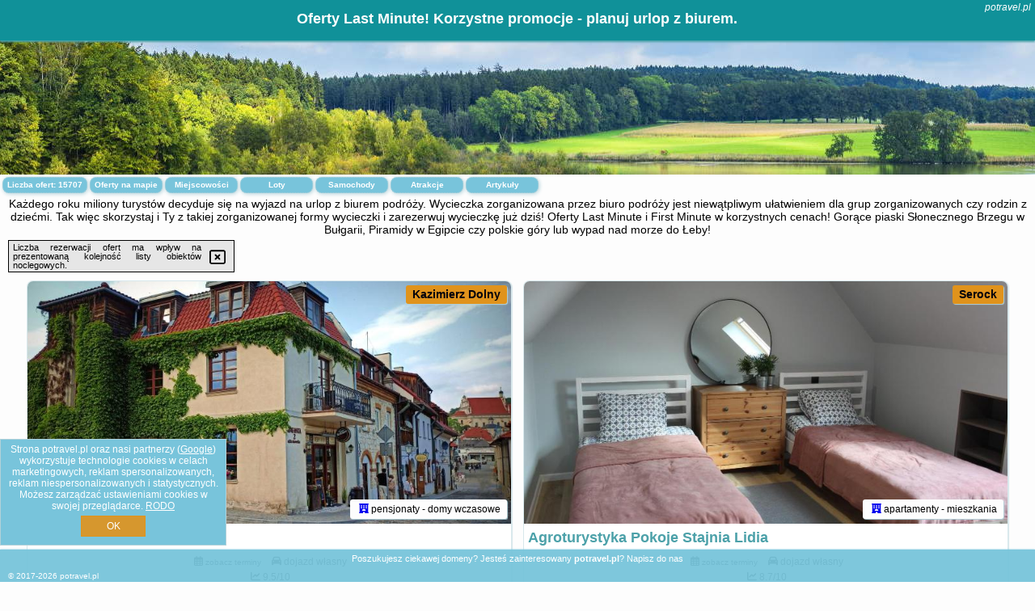

--- FILE ---
content_type: text/html; charset=UTF-8
request_url: https://potravel.pl/oferta/kemer/fame-residence-kemer/3893058
body_size: 31954
content:
<!DOCTYPE HTML>

<html lang='pl'>

<head>
<meta charset='utf-8'><meta name='viewport' content='width=device-width, initial-scale=1'><meta name='author' content='potravel.pl *** PolskiePortale.pl Sp. z o.o.'><meta name='google-site-verification' content='yvOM56apBfNca763GbIkNf-b46wyC18X4afyYHSSMcQ'><link rel='canonical' href='https://potravel.pl'><link rel='sitemap' type='application/xml' title='Site Map' href='/sitemap.xml'><link rel='dns-prefetch' href='//q-xx.bstatic.com'><link rel='dns-prefetch' href='//api.maptiler.com'><link rel='dns-prefetch' href='//pagead2.googlesyndication.com'><link rel='dns-prefetch' href='//cdnjs.cloudflare.com'>
<link href='https://potravel.pl/favicon0.ico' rel='shortcut icon' type='image/x-icon'>
<meta name='robots' content='index, follow'><meta name='robots' content='max-image-preview:large'>
<meta name='keywords' content='po travel, wyjazd, top oferty, europa, polska, plaża, w góry, wczasy, odpoczynek, zwiedzanie, zabytki, atrakcje turystyczne, wczasowicze, wolne terminy, niskie ceny, rabaty, promocje, lato, urlop, potravel.pl'>
<meta name='description' content='Najlepsze oferty wycieczek z biur podróży w jednym miejscu! Atrakcyjne hotele w najpiękniejszych miejscach świata! Wycieczka w góry czy nad morze. Rezerwuj ➡ potravel.pl'>
<title>Oferty Last Minute! Korzystne promocje - planuj urlop z biurem.</title>
<script src='https://code.jquery.com/jquery-3.6.0.min.js'></script><link href='/_css/affiliate6_min.css?0114' rel='stylesheet'>
<!-- Global site tag (gtag.js) - Google Analytics -->
<script async src="https://www.googletagmanager.com/gtag/js?id=G-450R68E3M3"></script>
<script>
  window.dataLayer = window.dataLayer || [];
  function gtag(){dataLayer.push(arguments);}
  gtag('js', new Date());
  gtag('config', 'G-450R68E3M3');
  gtag('config', 'UA-3412385-15');
  setTimeout("gtag('event', '30s', {'event_category':'potravel.pl', 'event_label':'site_read'});",30000);
</script>
<!-- END Global site tag (gtag.js) - Google Analytics -->
</head>
<body id='body' data-portalversion='6' data-testversion='A'>


<header><div id='siteDomain'><i><a href='/' title='home page' class='homePage link' style='color:white;'>potravel.pl</a></i></div><h1 id='siteTitle'><strong>Oferty Last Minute! Korzystne promocje - planuj urlop z biurem.</strong></h1></header>
<aside style='background-image:url("https://potravel.pl/_img/aside6.jpg");' class='otherView'></aside>

<main><h2>Każdego roku miliony turystów decyduje się na wyjazd na urlop z biurem podróży. Wycieczka zorganizowana przez biuro podróży jest niewątpliwym ułatwieniem dla grup zorganizowanych czy rodzin z dziećmi. Tak więc skorzystaj i Ty z takiej zorganizowanej formy wycieczki i zarezerwuj wycieczkę już dziś! Oferty Last Minute i First Minute w korzystnych cenach! Gorące piaski Słonecznego Brzegu w Bułgarii, Piramidy w Egipcie czy polskie góry lub wypad nad morze do Łeby! </h2><div id='offersCount' data-count='15707'>Liczba ofert: <span>15707</span></div><a href='/noclegi-mapa' title='Oferty na mapie' id='mapLink' class='link'>Oferty na mapie</a><a href='/miejscowosc' title='Miejscowości na mapie' id='mapCity' class='link'>Miejscowości</a><a href='/loty/wszystkie/rezerwuj' id='flightsLink' title='Loty' class='link'>Loty</a><a href='/samochody/wszystkie/rezerwuj' id='carsLink' title='Samochody' class='link'>Samochody</a><a href='/atrakcje' title='Atrakcje' id='attractionLink' class='link'>Atrakcje</a><a href='/artykul' title='Artykuły' id='articleLink' class='link'>Artykuły</a><div class='promoOfferContainer' id='offerContainer'>
<div id='sortInfoBox'>Liczba rezerwacji ofert ma wpływ na prezentowaną kolejność listy obiektów noclegowych.<i class='fa-regular fa-rectangle-xmark sortInfoBox-close'></i></div>
<article class='offerBox offerItem offerItemShort' itemscope itemtype='https://schema.org/Hotel' data-lp='1' style='background-image:url("https://potravel.pl/_img/blank_photo.jpg")'><a href='/noclegi/kazimierz-dolny/rezerwuj/232242' target='_blank' itemprop='url' class='offerPhoto' style='background-image:url("https://q-xx.bstatic.com/xdata/images/hotel/max750/756692694.jpg?k=d154f0afcf0182cb7f0f1dc524a9a4878f8d3ff2d7607e130cabdda82592f9c9&o=")' title='[1] Agharta' rel='nofollow' onclick="gtag('event', 'Afiliacja', {'event_category':'BG', 'event_label':'zdjecie'});"></a>
<div class='offerDetails'><h5 class='offerName'><strong itemprop='name'>Agharta</strong></h5><h6 class='offerDestination' itemprop='address'><a href='/miejscowosc/kazimierz-dolny' title='oferty Kazimierz Dolny' class='link'>Kazimierz Dolny</a></h6><p class='offerTerm' title='zobacz terminy'>&nbsp;<i class='far fa-calendar-alt'></i>  <a href='/noclegi/kazimierz-dolny/rezerwuj/232242' target='_blank' class='link' title='różne terminy wycieczki do Kazimierz Dolny' rel='nofollow' onclick="gtag('event', 'Afiliacja', {'event_category':'BG', 'event_label':'terminy'});"><small>zobacz terminy</small></a></p><p class='offerCategory'>&nbsp;<a href='/noclegi/kazimierz-dolny/agharta/232242' title='oferta' class='offerCategory-link'><i class='fas fa-hotel'></i></a> pensjonaty - domy wczasowe</p><p class='offerTravel'>&nbsp;<i class='fas fa-car'></i> dojazd własny</p><p class='offerRating'>&nbsp;<i class='fas fa-chart-line'></i> 9.5/10</p><p class='offerAvailableRoom'>&nbsp;<i class='fa-solid fa-calendar-check blink'></i> <span>2026-01-17->2026-01-18</span></p><a href='/noclegi/kazimierz-dolny/agharta/232242' target='_blank' class='lookLink' title='Wczasy - Polska' rel='nofollow' onclick="gtag('event', 'Afiliacja', {'event_category':'BG', 'event_label':'zobacz'});">Zobacz noclegi</a></div><div class='offerDetailsExtended'><p itemprop='address' itemscope itemtype='https://schema.org/PostalAddress'><strong itemprop='addressLocality'>Kazimierz Dolny</strong> - <span itemprop='streetAddress'>ul. Krakowska 2</span></p><div class='offerAdditionalOpinion'><h3><strong>Opinie Agharta</strong>: posiada <a href='/noclegi/kazimierz-dolny/rezerwuj/232242' class='link' target='_blank' rel='nofollow' onclick="gtag('event', 'Afiliacja', {'event_category':'BG', 'event_label':'opinie'});">789 opinii</a> turystów</h3></div><div class='offerAdditionalInformation' itemprop='description'>Obiekt Agharta usytuowany jest zaledwie 130 metrów od Rynku i oferuje zakwaterowanie w przytulnie urządzonych pokojach oraz apartamentach ze stylowymi meblami wykonanymi z ciemnego drewna. Na miejscu Goście mogą skosztować rozmaitych lokalnych win.Pokoje i apartamenty są jasne oraz przestronne. Można w nich podziwiać eleganckie rzeźbione detale i zdobienia w stylu wschodnim. W każdym mieści się łazienka z prysznicem.W obiekcie dostępna jest elegancka włoska kawiarnia, której wnętrza zdobią krzesła pokryte poduszkami. Serwowane są w niej śniadania.Obiekt Agharta oddalony jest ...<br><br>Dodatkowe informacje o ofercie Polska - Kazimierz Dolny - Agharta, opinie wczasowiczów a także <b>wolne terminy</b> znajdują na stronie <a href='/noclegi/kazimierz-dolny/rezerwuj/232242' class='link' target='_blank' rel='nofollow' onclick="gtag('event', 'Afiliacja', {'event_category':'BG', 'event_label':'hotel'});">naszego partnera</a>.<br><br></div></div><p class='idInfo' title='Oferta naszego partnera: Booking.com'>BG.232242</p></article>

<article class='offerBox offerItem offerItemShort' itemscope itemtype='https://schema.org/Hotel' data-lp='2' style='background-image:url("https://potravel.pl/_img/blank_photo.jpg")'><a href='/noclegi/serock/rezerwuj/1934529' target='_blank' itemprop='url' class='offerPhoto' style='background-image:url("https://q-xx.bstatic.com/xdata/images/hotel/max750/271574280.jpg?k=c250866f427e48d6d6138ed648d5c67b036552676bf9228b01b8b4c440cae9df&o=")' title='[2] Agroturystyka Pokoje Stajnia Lidia' rel='nofollow' onclick="gtag('event', 'Afiliacja', {'event_category':'BG', 'event_label':'zdjecie'});"></a>
<div class='offerDetails'><h5 class='offerName'><strong itemprop='name'>Agroturystyka Pokoje Stajnia Lidia</strong></h5><h6 class='offerDestination' itemprop='address'><a href='/miejscowosc/serock' title='oferty Serock' class='link'>Serock</a></h6><p class='offerTerm' title='zobacz terminy'>&nbsp;<i class='far fa-calendar-alt'></i>  <a href='/noclegi/serock/rezerwuj/1934529' target='_blank' class='link' title='różne terminy wycieczki do Serock' rel='nofollow' onclick="gtag('event', 'Afiliacja', {'event_category':'BG', 'event_label':'terminy'});"><small>zobacz terminy</small></a></p><p class='offerCategory'>&nbsp;<a href='/noclegi/serock/agroturystyka-pokoje-stajnia-lidia/1934529' title='oferta' class='offerCategory-link'><i class='fas fa-hotel'></i></a> apartamenty - mieszkania</p><p class='offerTravel'>&nbsp;<i class='fas fa-car'></i> dojazd własny</p><p class='offerRating'>&nbsp;<i class='fas fa-chart-line'></i> 8.7/10</p><p class='offerAvailableRoom'>&nbsp;<i class='fa-solid fa-calendar-check blink'></i> <span>2026-01-17->2026-01-18</span></p><a href='/noclegi/serock/agroturystyka-pokoje-stajnia-lidia/1934529' target='_blank' class='lookLink' title='Wczasy - Polska' rel='nofollow' onclick="gtag('event', 'Afiliacja', {'event_category':'BG', 'event_label':'zobacz'});">Zobacz noclegi</a></div><div class='offerDetailsExtended'><p itemprop='address' itemscope itemtype='https://schema.org/PostalAddress'><strong itemprop='addressLocality'>Serock</strong> - <span itemprop='streetAddress'>44 Warszawska 44, piętro 1</span></p><div class='offerAdditionalOpinion'><h3><strong>Opinie Agroturystyka Pokoje Stajnia Lidia</strong>: posiada <a href='/noclegi/serock/rezerwuj/1934529' class='link' target='_blank' rel='nofollow' onclick="gtag('event', 'Afiliacja', {'event_category':'BG', 'event_label':'opinie'});">186 opinii</a> turystów</h3></div><div class='offerAdditionalInformation' itemprop='description'>Obiekt Agroturystyka Pokoje Stajnia Lidia, położony w miejscowości Serock, zapewnia ogród, bezpłatne Wi-Fi, wspólną kuchnię i wspólny salon. Odległość ważnych miejsc od obiektu: Rynek Starego Miasta w Warszawie – 35 km. Na terenie obiektu dostępny jest prywatny parking.W apartamencie zapewniono sypialnię (1), kuchnię oraz łazienkę (1).Na terenie obiektu Agroturystyka Pokoje Stajnia Lidia znajduje się park wodny.Odległość ważnych miejsc od obiektu: Pomnik Powstania Warszawskiego – 35 km, Pomnik Bohaterów Getta – 35 km. Lotnisko Lotnisko Warszawa-Modlin znajduje się ...<br><br>Dodatkowe informacje o ofercie Polska - Serock - Agroturystyka Pokoje Stajnia Lidia, opinie wczasowiczów a także <b>wolne terminy</b> znajdują na stronie <a href='/noclegi/serock/rezerwuj/1934529' class='link' target='_blank' rel='nofollow' onclick="gtag('event', 'Afiliacja', {'event_category':'BG', 'event_label':'hotel'});">naszego partnera</a>.<br><br></div></div><p class='idInfo' title='Oferta naszego partnera: Booking.com'>BG.1934529</p></article>

<article class='offerBox offerItem offerItemShort' itemscope itemtype='https://schema.org/Hotel' data-lp='3' style='background-image:url("https://potravel.pl/_img/blank_photo.jpg")'><a href='/noclegi/kudowa-zdroj/rezerwuj/2144471' target='_blank' itemprop='url' class='offerPhoto' style='background-image:url("https://q-xx.bstatic.com/xdata/images/hotel/max750/288534305.jpg?k=87caf64d573f0c4a881f3082596ee363f351c38873439f85383ce75cd2ccfc94&o=")' title='[3] Apartament ALPa Kudowa Zdrój' rel='nofollow' onclick="gtag('event', 'Afiliacja', {'event_category':'BG', 'event_label':'zdjecie'});"></a>
<div class='offerDetails'><h5 class='offerName'><strong itemprop='name'>Apartament ALPa Kudowa Zdrój</strong></h5><h6 class='offerDestination' itemprop='address'><a href='/miejscowosc/kudowa-zdroj' title='oferty Kudowa-Zdrój' class='link'>Kudowa-Zdrój</a></h6><p class='offerTerm' title='zobacz terminy'>&nbsp;<i class='far fa-calendar-alt'></i>  <a href='/noclegi/kudowa-zdroj/rezerwuj/2144471' target='_blank' class='link' title='różne terminy wycieczki do Kudowa-Zdrój' rel='nofollow' onclick="gtag('event', 'Afiliacja', {'event_category':'BG', 'event_label':'terminy'});"><small>zobacz terminy</small></a></p><p class='offerCategory'>&nbsp;<a href='/noclegi/kudowa-zdroj/apartament-alpa-kudowa-zdroj/2144471' title='oferta' class='offerCategory-link'><i class='fas fa-hotel'></i></a> apartamenty - mieszkania</p><p class='offerTravel'>&nbsp;<i class='fas fa-car'></i> dojazd własny</p><p class='offerRating'>&nbsp;<i class='fas fa-chart-line'></i> 9.1/10</p><p class='offerAvailableRoom'>&nbsp;<i class='fa-solid fa-calendar-check blink'></i> <span>2026-01-17->2026-01-18</span></p><a href='/noclegi/kudowa-zdroj/apartament-alpa-kudowa-zdroj/2144471' target='_blank' class='lookLink' title='Wczasy - Polska' rel='nofollow' onclick="gtag('event', 'Afiliacja', {'event_category':'BG', 'event_label':'zobacz'});">Zobacz noclegi</a></div><div class='offerDetailsExtended'><p itemprop='address' itemscope itemtype='https://schema.org/PostalAddress'><strong itemprop='addressLocality'>Kudowa-Zdrój</strong> - <span itemprop='streetAddress'>20 Zdrojowa</span></p><div class='offerAdditionalOpinion'><h3><strong>Opinie Apartament ALPa Kudowa Zdrój</strong>: posiada <a href='/noclegi/kudowa-zdroj/rezerwuj/2144471' class='link' target='_blank' rel='nofollow' onclick="gtag('event', 'Afiliacja', {'event_category':'BG', 'event_label':'opinie'});">77 opinii</a> turystów</h3></div><div class='offerAdditionalInformation' itemprop='description'>Obiekt Apartament ALPa Kudowa Zdrój oferuje bezpłatne Wi-Fi oraz widok na miasto. Położony jest on w miejscowości Kudowa-Zdrój. Odległość ważnych miejsc od obiektu: Stacja kolejowa Kudowa Zdrój – 1,4 km, Błędne Skały – 10 km. W okolicy apartamentu panują doskonałe warunki do uprawiania trekkingu i narciarstwa, dostępny jest także bezpłatny prywatny parking.W apartamencie z 1 sypialnią zapewniono salon z telewizorem z płaskim ekranem z dostępem do kanałów satelitarnych, kuchnię z pełnym wyposażeniem, w tym lodówką i zmywarką, a także łazienkę (1) z prysznicem. ...<br><br>Dodatkowe informacje o ofercie Polska - Kudowa-Zdrój - Apartament ALPa Kudowa Zdrój, opinie wczasowiczów a także <b>wolne terminy</b> znajdują na stronie <a href='/noclegi/kudowa-zdroj/rezerwuj/2144471' class='link' target='_blank' rel='nofollow' onclick="gtag('event', 'Afiliacja', {'event_category':'BG', 'event_label':'hotel'});">naszego partnera</a>.<br><br></div></div><p class='idInfo' title='Oferta naszego partnera: Booking.com'>BG.2144471</p></article>

<article class='offerBox offerItem offerItemShort' itemscope itemtype='https://schema.org/Hotel' data-lp='4' style='background-image:url("https://potravel.pl/_img/blank_photo.jpg")'><a href='/noclegi/rewal/rezerwuj/5770366' target='_blank' itemprop='url' class='offerPhoto' style='background-image:url("https://q-xx.bstatic.com/xdata/images/hotel/max750/414521025.jpg?k=10716a2c790f76b1b4f17fa92eb23ad6b04be3443676b01b6efc25efc51f9334&o=&a=355109")' title='[4] Apartament Holiday 9' rel='nofollow' onclick="gtag('event', 'Afiliacja', {'event_category':'BG', 'event_label':'zdjecie'});"></a>
<div class='offerDetails'><h5 class='offerName'><strong itemprop='name'>Apartament Holiday 9</strong></h5><h6 class='offerDestination' itemprop='address'><a href='/miejscowosc/rewal' title='oferty Rewal' class='link'>Rewal</a></h6><p class='offerTerm' title='zobacz terminy'>&nbsp;<i class='far fa-calendar-alt'></i>  <a href='/noclegi/rewal/rezerwuj/5770366' target='_blank' class='link' title='różne terminy wycieczki do Rewal' rel='nofollow' onclick="gtag('event', 'Afiliacja', {'event_category':'BG', 'event_label':'terminy'});"><small>zobacz terminy</small></a></p><p class='offerCategory'>&nbsp;<a href='/noclegi/rewal/apartament-holiday-9/5770366' title='oferta' class='offerCategory-link'><i class='fas fa-hotel'></i></a> apartamenty - mieszkania</p><p class='offerTravel'>&nbsp;<i class='fas fa-car'></i> dojazd własny</p><p class='offerRating'>&nbsp;<i class='fas fa-chart-line'></i> 9.6/10</p><p class='offerAvailableRoom'>&nbsp;<i class='fa-solid fa-calendar-check blink'></i> <span>2026-01-17->2026-01-18</span></p><a href='/noclegi/rewal/apartament-holiday-9/5770366' target='_blank' class='lookLink' title='Wczasy - Polska' rel='nofollow' onclick="gtag('event', 'Afiliacja', {'event_category':'BG', 'event_label':'zobacz'});">Zobacz noclegi</a></div><div class='offerDetailsExtended'><p itemprop='address' itemscope itemtype='https://schema.org/PostalAddress'><strong itemprop='addressLocality'>Rewal</strong> - <span itemprop='streetAddress'>Morska 7 9</span></p><div class='offerAdditionalOpinion'><h3><strong>Opinie Apartament Holiday 9</strong>: posiada <a href='/noclegi/rewal/rezerwuj/5770366' class='link' target='_blank' rel='nofollow' onclick="gtag('event', 'Afiliacja', {'event_category':'BG', 'event_label':'opinie'});">32 opinii</a> turystów</h3></div><div class='offerAdditionalInformation' itemprop='description'>Obiekt Apartament Holiday 9 położony jest w miejscowości Rewal i oferuje bezpłatne Wi-Fi, ogród oraz klimatyzację. Odległość ważnych miejsc od obiektu: Plaża Rewal – 300 m, PKP Kołobrzeg – 49 km. W okolicy apartamentu panują doskonałe warunki do uprawiania trekkingu, wędkarstwa i jazdy na rowerze. Na miejscu dostępny jest bezpłatny prywatny parking.W apartamencie z 1 sypialnią zapewniono salon z telewizorem z płaskim ekranem z dostępem do kanałów satelitarnych, aneks kuchenny z pełnym wyposażeniem, w tym lodówką i zmywarką, a także łazienkę (1) z prysznicem. W ...<br><br>Dodatkowe informacje o ofercie Polska - Rewal - Apartament Holiday 9, opinie wczasowiczów a także <b>wolne terminy</b> znajdują na stronie <a href='/noclegi/rewal/rezerwuj/5770366' class='link' target='_blank' rel='nofollow' onclick="gtag('event', 'Afiliacja', {'event_category':'BG', 'event_label':'hotel'});">naszego partnera</a>.<br><br></div></div><p class='idInfo' title='Oferta naszego partnera: Booking.com'>BG.5770366</p></article>

<article class='offerBox offerItem offerItemShort' itemscope itemtype='https://schema.org/Hotel' data-lp='5' style='background-image:url("https://potravel.pl/_img/blank_photo.jpg")'><a href='/noclegi/elblag/rezerwuj/4630690' target='_blank' itemprop='url' class='offerPhoto' style='background-image:url("https://q-xx.bstatic.com/xdata/images/hotel/max750/544481877.jpg?k=dc0c87aa0495b31aa2002935044936b5fc8e4a330b3e8b9e2a31d7a7567f23ac&o=")' title='[5] Apartament Old Town Bednarska 22' rel='nofollow' onclick="gtag('event', 'Afiliacja', {'event_category':'BG', 'event_label':'zdjecie'});"></a>
<div class='offerDetails'><h5 class='offerName'><strong itemprop='name'>Apartament Old Town Bednarska 22</strong></h5><h6 class='offerDestination' itemprop='address'><a href='/miejscowosc/elblag' title='oferty Elbląg' class='link'>Elbląg</a></h6><p class='offerTerm' title='zobacz terminy'>&nbsp;<i class='far fa-calendar-alt'></i>  <a href='/noclegi/elblag/rezerwuj/4630690' target='_blank' class='link' title='różne terminy wycieczki do Elbląg' rel='nofollow' onclick="gtag('event', 'Afiliacja', {'event_category':'BG', 'event_label':'terminy'});"><small>zobacz terminy</small></a></p><p class='offerCategory'>&nbsp;<a href='/noclegi/elblag/apartament-old-town-bednarska-22/4630690' title='oferta' class='offerCategory-link'><i class='fas fa-hotel'></i></a> apartamenty - mieszkania</p><p class='offerTravel'>&nbsp;<i class='fas fa-car'></i> dojazd własny</p><p class='offerRating'>&nbsp;<i class='fas fa-chart-line'></i> 9.7/10</p><p class='offerAvailableRoom'>&nbsp;<i class='fa-solid fa-calendar-check blink'></i> <span>2026-01-17->2026-01-18</span></p><a href='/noclegi/elblag/apartament-old-town-bednarska-22/4630690' target='_blank' class='lookLink' title='Wczasy - Polska' rel='nofollow' onclick="gtag('event', 'Afiliacja', {'event_category':'BG', 'event_label':'zobacz'});">Zobacz noclegi</a></div><div class='offerDetailsExtended'><p itemprop='address' itemscope itemtype='https://schema.org/PostalAddress'><strong itemprop='addressLocality'>Elbląg</strong> - <span itemprop='streetAddress'>Bednarska 22/2</span></p><div class='offerAdditionalOpinion'><h3><strong>Opinie Apartament Old Town Bednarska 22</strong>: posiada <a href='/noclegi/elblag/rezerwuj/4630690' class='link' target='_blank' rel='nofollow' onclick="gtag('event', 'Afiliacja', {'event_category':'BG', 'event_label':'opinie'});">103 opinii</a> turystów</h3></div><div class='offerAdditionalInformation' itemprop='description'>Obiekt Apartament Old Town Bednarska 22 położony jest w miejscowości Elbląg i oferuje klimatyzację, balkon oraz bezpłatne Wi-Fi. Odległość ważnych miejsc od obiektu: Kanał Elbląski – 400 m, Jezioro Drużno – 10 km. W okolicy apartamentu panują doskonałe warunki do uprawiania trekkingu, wędkarstwa i jazdy na rowerze. Na miejscu do dyspozycji Gości jest taras.W apartamencie z 1 sypialnią zapewniono salon z telewizorem z płaskim ekranem z dostępem do kanałów kablowych, kuchnię z pełnym wyposażeniem, w tym lodówką i zmywarką, a także łazienkę (1) z prysznicem. W apartamencie ...<br><br>Dodatkowe informacje o ofercie Polska - Elbląg - Apartament Old Town Bednarska 22, opinie wczasowiczów a także <b>wolne terminy</b> znajdują na stronie <a href='/noclegi/elblag/rezerwuj/4630690' class='link' target='_blank' rel='nofollow' onclick="gtag('event', 'Afiliacja', {'event_category':'BG', 'event_label':'hotel'});">naszego partnera</a>.<br><br></div></div><p class='idInfo' title='Oferta naszego partnera: Booking.com'>BG.4630690</p></article>

<article class='offerBox offerItem offerItemShort' itemscope itemtype='https://schema.org/Hotel' data-lp='6' style='background-image:url("https://potravel.pl/_img/blank_photo.jpg")'><a href='/noclegi/walcz/rezerwuj/4935059' target='_blank' itemprop='url' class='offerPhoto' style='background-image:url("https://q-xx.bstatic.com/xdata/images/hotel/max750/571809906.jpg?k=c188e848c9887f33a8234f70e87506656a5b4f78d3f1126360372550c877a1cb&o=")' title='[6] Apartament nad jeziorem Zamkowym' rel='nofollow' onclick="gtag('event', 'Afiliacja', {'event_category':'BG', 'event_label':'zdjecie'});"></a>
<div class='offerDetails'><h5 class='offerName'><strong itemprop='name'>Apartament nad jeziorem Zamkowym</strong></h5><h6 class='offerDestination' itemprop='address'><a href='/miejscowosc/walcz' title='oferty Wałcz' class='link'>Wałcz</a></h6><p class='offerTerm' title='zobacz terminy'>&nbsp;<i class='far fa-calendar-alt'></i>  <a href='/noclegi/walcz/rezerwuj/4935059' target='_blank' class='link' title='różne terminy wycieczki do Wałcz' rel='nofollow' onclick="gtag('event', 'Afiliacja', {'event_category':'BG', 'event_label':'terminy'});"><small>zobacz terminy</small></a></p><p class='offerCategory'>&nbsp;<a href='/noclegi/walcz/apartament-nad-jeziorem-zamkowym/4935059' title='oferta' class='offerCategory-link'><i class='fas fa-hotel'></i></a> apartamenty - mieszkania</p><p class='offerTravel'>&nbsp;<i class='fas fa-car'></i> dojazd własny</p><p class='offerRating'>&nbsp;<i class='fas fa-chart-line'></i> 9.8/10</p><p class='offerAvailableRoom'>&nbsp;<i class='fa-solid fa-calendar-check blink'></i> <span>2026-01-17->2026-01-18</span></p><a href='/noclegi/walcz/apartament-nad-jeziorem-zamkowym/4935059' target='_blank' class='lookLink' title='Wczasy - Polska' rel='nofollow' onclick="gtag('event', 'Afiliacja', {'event_category':'BG', 'event_label':'zobacz'});">Zobacz noclegi</a></div><div class='offerDetailsExtended'><p itemprop='address' itemscope itemtype='https://schema.org/PostalAddress'><strong itemprop='addressLocality'>Wałcz</strong> - <span itemprop='streetAddress'>Bydgoska 47</span></p><div class='offerAdditionalOpinion'><h3><strong>Opinie Apartament nad jeziorem Zamkowym</strong>: posiada <a href='/noclegi/walcz/rezerwuj/4935059' class='link' target='_blank' rel='nofollow' onclick="gtag('event', 'Afiliacja', {'event_category':'BG', 'event_label':'opinie'});">6 opinii</a> turystów</h3></div><div class='offerAdditionalInformation' itemprop='description'>Obiekt Apartament nad jeziorem Zamkowym położony jest w miejscowości Wałcz. Na miejscu zapewniono balkon, bezpłatny prywatny parking oraz bezpłatne Wi-Fi.W apartamencie zapewniono taras, kilka sypialni (2), salon z telewizorem z płaskim ekranem, kuchnię ze standardowym wyposażeniem, takim jak lodówka i zmywarka, a także łazienkę (1) z wanną. Goście mogą podziwiać widok na jezioro. W apartamencie zapewniono ręczniki i pościel.Lotnisko Lotnisko Bydgoszcz-Szwederowo znajduje się 120 km od obiektu.Doba hotelowa od godziny 16:00 do 11:00.W obiekcie obowiązuje zakaz organizowania ...<br><br>Dodatkowe informacje o ofercie Polska - Wałcz - Apartament nad jeziorem Zamkowym, opinie wczasowiczów a także <b>wolne terminy</b> znajdują na stronie <a href='/noclegi/walcz/rezerwuj/4935059' class='link' target='_blank' rel='nofollow' onclick="gtag('event', 'Afiliacja', {'event_category':'BG', 'event_label':'hotel'});">naszego partnera</a>.<br><br></div></div><p class='idInfo' title='Oferta naszego partnera: Booking.com'>BG.4935059</p></article>

<article class='offerBox offerItem offerItemShort' itemscope itemtype='https://schema.org/Hotel' data-lp='7' style='background-image:url("https://potravel.pl/_img/blank_photo.jpg")'><a href='/noclegi/lodz/rezerwuj/5640446' target='_blank' itemprop='url' class='offerPhoto' style='background-image:url("https://q-xx.bstatic.com/xdata/images/hotel/max750/660491888.jpg?k=b88d9feca7bad4815cbc085166e828a4609f9818df80babe94e33e0ca8803775&o=")' title='[7] Apartament narożny 54' rel='nofollow' onclick="gtag('event', 'Afiliacja', {'event_category':'BG', 'event_label':'zdjecie'});"></a>
<div class='offerDetails'><h5 class='offerName'><strong itemprop='name'>Apartament narożny 54</strong></h5><h6 class='offerDestination' itemprop='address'><a href='/miejscowosc/lodz' title='oferty Łódź' class='link'>Łódź</a></h6><p class='offerTerm' title='zobacz terminy'>&nbsp;<i class='far fa-calendar-alt'></i>  <a href='/noclegi/lodz/rezerwuj/5640446' target='_blank' class='link' title='różne terminy wycieczki do Łódź' rel='nofollow' onclick="gtag('event', 'Afiliacja', {'event_category':'BG', 'event_label':'terminy'});"><small>zobacz terminy</small></a></p><p class='offerCategory'>&nbsp;<a href='/noclegi/lodz/apartament-narozny-54/5640446' title='oferta' class='offerCategory-link'><i class='fas fa-hotel'></i></a> apartamenty - mieszkania</p><p class='offerTravel'>&nbsp;<i class='fas fa-car'></i> dojazd własny</p><p class='offerRating'>&nbsp;<i class='fas fa-chart-line'></i> 8.3/10</p><p class='offerAvailableRoom'>&nbsp;<i class='fa-solid fa-calendar-check blink'></i> <span>2026-01-17->2026-01-18</span></p><a href='/noclegi/lodz/apartament-narozny-54/5640446' target='_blank' class='lookLink' title='Wczasy - Polska' rel='nofollow' onclick="gtag('event', 'Afiliacja', {'event_category':'BG', 'event_label':'zobacz'});">Zobacz noclegi</a></div><div class='offerDetailsExtended'><p itemprop='address' itemscope itemtype='https://schema.org/PostalAddress'><strong itemprop='addressLocality'>Łódź</strong> - <span itemprop='streetAddress'>Zarzewska 2</span></p><div class='offerAdditionalOpinion'><h3><strong>Opinie Apartament narożny 54</strong>: posiada <a href='/noclegi/lodz/rezerwuj/5640446' class='link' target='_blank' rel='nofollow' onclick="gtag('event', 'Afiliacja', {'event_category':'BG', 'event_label':'opinie'});">9 opinii</a> turystów</h3></div><div class='offerAdditionalInformation' itemprop='description'>Obiekt Apartament narożny 54 położony jest w miejscowości Łódź i oferuje widok na miasto. Odległość ważnych miejsc od obiektu: Centralne Muzeum Włókiennictwa – 1 km, Międzynarodowe Targi Łódzkie – 1,9 km. Na terenie obiektu dostępny jest prywatny parking.W apartamencie z 1 sypialnią zapewniono bezpłatne Wi-Fi, telewizor z płaskim ekranem oraz kuchnię z lodówką i płytą kuchenną. W apartamencie zapewniono ręczniki i pościel.Odległość ważnych miejsc od obiektu: Ulica Piotrkowska – 2,1 km, Państwowa Wyższa Szkoła Filmowa w Łodzi – 2,7 km. Lotnisko Lotnisko ...<br><br>Dodatkowe informacje o ofercie Polska - Łódź - Apartament narożny 54, opinie wczasowiczów a także <b>wolne terminy</b> znajdują na stronie <a href='/noclegi/lodz/rezerwuj/5640446' class='link' target='_blank' rel='nofollow' onclick="gtag('event', 'Afiliacja', {'event_category':'BG', 'event_label':'hotel'});">naszego partnera</a>.<br><br></div></div><p class='idInfo' title='Oferta naszego partnera: Booking.com'>BG.5640446</p></article>

<article class='offerBox offerItem offerItemShort' itemscope itemtype='https://schema.org/Hotel' data-lp='8' style='background-image:url("https://potravel.pl/_img/blank_photo.jpg")'><a href='/noclegi/polanica-zdroj/rezerwuj/262032' target='_blank' itemprop='url' class='offerPhoto' style='background-image:url("https://q-xx.bstatic.com/xdata/images/hotel/max750/238455125.jpg?k=5428d5baa1d498acedb5ae0a84a625fcb1699b4140d1b6f628438ce7e043455b&o=")' title='[8] Apartament przy Parku' rel='nofollow' onclick="gtag('event', 'Afiliacja', {'event_category':'BG', 'event_label':'zdjecie'});"></a>
<div class='offerDetails'><h5 class='offerName'><strong itemprop='name'>Apartament przy Parku</strong></h5><h6 class='offerDestination' itemprop='address'><a href='/miejscowosc/polanica-zdroj' title='oferty Polanica-Zdrój' class='link'>Polanica-Zdrój</a></h6><p class='offerTerm' title='zobacz terminy'>&nbsp;<i class='far fa-calendar-alt'></i>  <a href='/noclegi/polanica-zdroj/rezerwuj/262032' target='_blank' class='link' title='różne terminy wycieczki do Polanica-Zdrój' rel='nofollow' onclick="gtag('event', 'Afiliacja', {'event_category':'BG', 'event_label':'terminy'});"><small>zobacz terminy</small></a></p><p class='offerCategory'>&nbsp;<a href='/noclegi/polanica-zdroj/apartament-przy-parku/262032' title='oferta' class='offerCategory-link'><i class='fas fa-hotel'></i></a> apartamenty - mieszkania</p><p class='offerTravel'>&nbsp;<i class='fas fa-car'></i> dojazd własny</p><p class='offerRating'>&nbsp;<i class='fas fa-chart-line'></i> 9.2/10</p><p class='offerAvailableRoom'>&nbsp;<i class='fa-solid fa-calendar-check blink'></i> <span>2026-01-17->2026-01-18</span></p><a href='/noclegi/polanica-zdroj/apartament-przy-parku/262032' target='_blank' class='lookLink' title='Wczasy - Polska' rel='nofollow' onclick="gtag('event', 'Afiliacja', {'event_category':'BG', 'event_label':'zobacz'});">Zobacz noclegi</a></div><div class='offerDetailsExtended'><p itemprop='address' itemscope itemtype='https://schema.org/PostalAddress'><strong itemprop='addressLocality'>Polanica-Zdrój</strong> - <span itemprop='streetAddress'>Ogrodowa 1B 11</span></p><div class='offerAdditionalOpinion'><h3><strong>Opinie Apartament przy Parku</strong>: posiada <a href='/noclegi/polanica-zdroj/rezerwuj/262032' class='link' target='_blank' rel='nofollow' onclick="gtag('event', 'Afiliacja', {'event_category':'BG', 'event_label':'opinie'});">78 opinii</a> turystów</h3></div><div class='offerAdditionalInformation' itemprop='description'>Obiekt Apartament przy Parku, położony w miejscowości Polanica-Zdrój, oferuje salon z telewizorem z płaskim ekranem. Odległość ważnych miejsc od obiektu: Dworzec kolejowy w Polanicy-Zdroju – około 1,9 km. Na miejscu zapewniono balkon, bezpłatny prywatny parking oraz bezpłatne Wi-Fi.Wyposażenie aneksu kuchennego obejmuje lodówkę, mikrofalówkę, płytę kuchenną, a także ekspres do kawy i czajnik.Odległość ważnych miejsc od obiektu: Stacja kolejowa Kudowa Zdrój – 24 km, Błędne Skały – 25 km.Doba hotelowa od godziny 15:00 do 10:00.Prosimy o wcześniejsze poinformowanie ...<br><br>Dodatkowe informacje o ofercie Polska - Polanica-Zdrój - Apartament przy Parku, opinie wczasowiczów a także <b>wolne terminy</b> znajdują na stronie <a href='/noclegi/polanica-zdroj/rezerwuj/262032' class='link' target='_blank' rel='nofollow' onclick="gtag('event', 'Afiliacja', {'event_category':'BG', 'event_label':'hotel'});">naszego partnera</a>.<br><br></div></div><p class='idInfo' title='Oferta naszego partnera: Booking.com'>BG.262032</p></article>

<article class='offerBox offerItem offerItemShort' itemscope itemtype='https://schema.org/Hotel' data-lp='9' style='background-image:url("https://potravel.pl/_img/blank_photo.jpg")'><a href='/noclegi/kolobrzeg/rezerwuj/3606813' target='_blank' itemprop='url' class='offerPhoto' style='background-image:url("https://q-xx.bstatic.com/xdata/images/hotel/max750/460293391.jpg?k=4d6686b109af486e4c8d4ad42878915874c44167c5021ef254067584cb391740&o=")' title='[9] Apartament u Uli' rel='nofollow' onclick="gtag('event', 'Afiliacja', {'event_category':'BG', 'event_label':'zdjecie'});"></a>
<div class='offerDetails'><h5 class='offerName'><strong itemprop='name'>Apartament u Uli</strong></h5><h6 class='offerDestination' itemprop='address'><a href='/miejscowosc/kolobrzeg' title='oferty Kołobrzeg' class='link'>Kołobrzeg</a></h6><p class='offerTerm' title='zobacz terminy'>&nbsp;<i class='far fa-calendar-alt'></i>  <a href='/noclegi/kolobrzeg/rezerwuj/3606813' target='_blank' class='link' title='różne terminy wycieczki do Kołobrzeg' rel='nofollow' onclick="gtag('event', 'Afiliacja', {'event_category':'BG', 'event_label':'terminy'});"><small>zobacz terminy</small></a></p><p class='offerCategory'>&nbsp;<a href='/noclegi/kolobrzeg/apartament-u-uli/3606813' title='oferta' class='offerCategory-link'><i class='fas fa-hotel'></i></a> apartamenty - mieszkania</p><p class='offerTravel'>&nbsp;<i class='fas fa-car'></i> dojazd własny</p><p class='offerRating'>&nbsp;<i class='fas fa-chart-line'></i> 8.9/10</p><p class='offerAvailableRoom'>&nbsp;<i class='fa-solid fa-calendar-check blink'></i> <span>2026-01-17->2026-01-18</span></p><a href='/noclegi/kolobrzeg/apartament-u-uli/3606813' target='_blank' class='lookLink' title='Wczasy - Polska' rel='nofollow' onclick="gtag('event', 'Afiliacja', {'event_category':'BG', 'event_label':'zobacz'});">Zobacz noclegi</a></div><div class='offerDetailsExtended'><p itemprop='address' itemscope itemtype='https://schema.org/PostalAddress'><strong itemprop='addressLocality'>Kołobrzeg</strong> - <span itemprop='streetAddress'>7 Zygmuntowska</span></p><div class='offerAdditionalOpinion'><h3><strong>Opinie Apartament u Uli</strong>: posiada <a href='/noclegi/kolobrzeg/rezerwuj/3606813' class='link' target='_blank' rel='nofollow' onclick="gtag('event', 'Afiliacja', {'event_category':'BG', 'event_label':'opinie'});">30 opinii</a> turystów</h3></div><div class='offerAdditionalInformation' itemprop='description'>Obiekt Apartament u Uli usytuowany jest w miejscowości Kołobrzeg. Odległość ważnych miejsc od obiektu: PKP Kołobrzeg – niecały kilometr, Ratusz – 800 m, Molo w Kołobrzegu – 1,6 km. Obiekt oferuje widok na miasto i widok na rzekę. W odległości 1,5 km znajduje się Plaża Centralna w Kołobrzegu.W apartamencie zapewniono kilka sypialni (2), salon oraz kuchnię z pełnym wyposażeniem, w tym lodówką i zmywarką. W apartamencie zapewniono ręczniki i pościel.W pobliżu obiektu Apartament u Uli znajdują się liczne atrakcje, takie jak Latarnia morska w Kołobrzegu, Muzeum Oręża ...<br><br>Dodatkowe informacje o ofercie Polska - Kołobrzeg - Apartament u Uli, opinie wczasowiczów a także <b>wolne terminy</b> znajdują na stronie <a href='/noclegi/kolobrzeg/rezerwuj/3606813' class='link' target='_blank' rel='nofollow' onclick="gtag('event', 'Afiliacja', {'event_category':'BG', 'event_label':'hotel'});">naszego partnera</a>.<br><br></div></div><p class='idInfo' title='Oferta naszego partnera: Booking.com'>BG.3606813</p></article>

<article class='offerBox offerItem offerItemShort' itemscope itemtype='https://schema.org/Hotel' data-lp='10' style='background-image:url("https://potravel.pl/_img/blank_photo.jpg")'><a href='/noclegi/lancut/rezerwuj/2785835' target='_blank' itemprop='url' class='offerPhoto' style='background-image:url("https://q-xx.bstatic.com/xdata/images/hotel/max750/331228522.jpg?k=5ae982fbe285c762627b4f1d61ba573a8a52dbe0ccfd146e3933cfc971a417bd&o=")' title='[10] Apartament Łańcut' rel='nofollow' onclick="gtag('event', 'Afiliacja', {'event_category':'BG', 'event_label':'zdjecie'});"></a>
<div class='offerDetails'><h5 class='offerName'><strong itemprop='name'>Apartament Łańcut</strong></h5><h6 class='offerDestination' itemprop='address'><a href='/miejscowosc/lancut' title='oferty Łańcut' class='link'>Łańcut</a></h6><p class='offerTerm' title='zobacz terminy'>&nbsp;<i class='far fa-calendar-alt'></i>  <a href='/noclegi/lancut/rezerwuj/2785835' target='_blank' class='link' title='różne terminy wycieczki do Łańcut' rel='nofollow' onclick="gtag('event', 'Afiliacja', {'event_category':'BG', 'event_label':'terminy'});"><small>zobacz terminy</small></a></p><p class='offerCategory'>&nbsp;<a href='/noclegi/lancut/apartament-lancut/2785835' title='oferta' class='offerCategory-link'><i class='fas fa-hotel'></i></a> apartamenty - mieszkania</p><p class='offerTravel'>&nbsp;<i class='fas fa-car'></i> dojazd własny</p><p class='offerRating'>&nbsp;<i class='fas fa-chart-line'></i> 9.5/10</p><p class='offerAvailableRoom'>&nbsp;<i class='fa-solid fa-calendar-check blink'></i> <span>2026-01-17->2026-01-18</span></p><a href='/noclegi/lancut/apartament-lancut/2785835' target='_blank' class='lookLink' title='Wczasy - Polska' rel='nofollow' onclick="gtag('event', 'Afiliacja', {'event_category':'BG', 'event_label':'zobacz'});">Zobacz noclegi</a></div><div class='offerDetailsExtended'><p itemprop='address' itemscope itemtype='https://schema.org/PostalAddress'><strong itemprop='addressLocality'>Łańcut</strong> - <span itemprop='streetAddress'>13 Osiedle Trześnik</span></p><div class='offerAdditionalOpinion'><h3><strong>Opinie Apartament Łańcut</strong>: posiada <a href='/noclegi/lancut/rezerwuj/2785835' class='link' target='_blank' rel='nofollow' onclick="gtag('event', 'Afiliacja', {'event_category':'BG', 'event_label':'opinie'});">90 opinii</a> turystów</h3></div><div class='offerAdditionalInformation' itemprop='description'>Obiekt Apartament Łańcut, położony w miejscowości Łańcut, oferuje takie udogodnienia, jak bezpłatne WiFi oraz telewizor z płaskim ekranem. Odległość ważnych miejsc od obiektu: Zamek w Łańcucie – niecały kilometr, Centrum handlowe Nowy Świat – 21 km. Odległość ważnych miejsc od apartamentu: Podziemna trasa turystyczna – 19 km, Muzeum Zamkowe w Łańcucie – niecały kilometr.W apartamencie zapewniono 2 sypialnie, kuchnię z pełnym wyposażeniem, w tym lodówką i piekarnikiem, a także 1 łazienkę.Odległość ważnych miejsc od obiektu: Park im. W. Szafera – 18 km, ...<br><br>Dodatkowe informacje o ofercie Polska - Łańcut - Apartament Łańcut, opinie wczasowiczów a także <b>wolne terminy</b> znajdują na stronie <a href='/noclegi/lancut/rezerwuj/2785835' class='link' target='_blank' rel='nofollow' onclick="gtag('event', 'Afiliacja', {'event_category':'BG', 'event_label':'hotel'});">naszego partnera</a>.<br><br></div></div><p class='idInfo' title='Oferta naszego partnera: Booking.com'>BG.2785835</p></article>

<article class='offerBox offerItem offerItemShort' itemscope itemtype='https://schema.org/Hotel' data-lp='11' style='background-image:url("https://potravel.pl/_img/blank_photo.jpg")'><a href='/noclegi/lomza/rezerwuj/4744347' target='_blank' itemprop='url' class='offerPhoto' style='background-image:url("https://q-xx.bstatic.com/xdata/images/hotel/max750/558298334.jpg?k=6552daf5dbb66ab29690f4519c85209d47da816d798bc207e104b1bf21ee95b0&o=")' title='[11] Apartamenty Stary Rynek 18' rel='nofollow' onclick="gtag('event', 'Afiliacja', {'event_category':'BG', 'event_label':'zdjecie'});"></a>
<div class='offerDetails'><h5 class='offerName'><strong itemprop='name'>Apartamenty Stary Rynek 18</strong></h5><h6 class='offerDestination' itemprop='address'><a href='/miejscowosc/lomza' title='oferty Łomża' class='link'>Łomża</a></h6><p class='offerTerm' title='zobacz terminy'>&nbsp;<i class='far fa-calendar-alt'></i>  <a href='/noclegi/lomza/rezerwuj/4744347' target='_blank' class='link' title='różne terminy wycieczki do Łomża' rel='nofollow' onclick="gtag('event', 'Afiliacja', {'event_category':'BG', 'event_label':'terminy'});"><small>zobacz terminy</small></a></p><p class='offerCategory'>&nbsp;<a href='/noclegi/lomza/apartamenty-stary-rynek-18/4744347' title='oferta' class='offerCategory-link'><i class='fas fa-hotel'></i></a> apartamenty - mieszkania</p><p class='offerTravel'>&nbsp;<i class='fas fa-car'></i> dojazd własny</p><p class='offerRating'>&nbsp;<i class='fas fa-chart-line'></i> 7.9/10</p><p class='offerAvailableRoom'>&nbsp;<i class='fa-solid fa-calendar-check blink'></i> <span>2026-01-17->2026-01-18</span></p><a href='/noclegi/lomza/apartamenty-stary-rynek-18/4744347' target='_blank' class='lookLink' title='Wczasy - Polska' rel='nofollow' onclick="gtag('event', 'Afiliacja', {'event_category':'BG', 'event_label':'zobacz'});">Zobacz noclegi</a></div><div class='offerDetailsExtended'><p itemprop='address' itemscope itemtype='https://schema.org/PostalAddress'><strong itemprop='addressLocality'>Łomża</strong> - <span itemprop='streetAddress'>18 Stary Rynek</span></p><div class='offerAdditionalOpinion'><h3><strong>Opinie Apartamenty Stary Rynek 18</strong>: posiada <a href='/noclegi/lomza/rezerwuj/4744347' class='link' target='_blank' rel='nofollow' onclick="gtag('event', 'Afiliacja', {'event_category':'BG', 'event_label':'opinie'});">81 opinii</a> turystów</h3></div><div class='offerAdditionalInformation' itemprop='description'>Obiekt Apartamenty Stary Rynek 18 położony jest w miejscowości Łomża i zapewnia bezpłatne Wi-Fi oraz widok na miasto.Wyposażenie obejmuje także lodówkę, mikrofalówkę i czajnik.Lotnisko Lotnisko Olsztyn-Mazury znajduje się 109 km od obiektu.Doba hotelowa od godziny 15:00 do 12:00.W obiekcie obowiązuje zakaz organizowania wieczorów panieńskich, kawalerskich itp.Prosimy o wcześniejsze poinformowanie obiektu o planowanej godzinie przyjazdu. Aby to zrobić, możesz wpisać treść prośby w miejscu na życzenia specjalne lub skontaktować się bezpośrednio z obiektem, korzystając ...<br><br>Dodatkowe informacje o ofercie Polska - Łomża - Apartamenty Stary Rynek 18, opinie wczasowiczów a także <b>wolne terminy</b> znajdują na stronie <a href='/noclegi/lomza/rezerwuj/4744347' class='link' target='_blank' rel='nofollow' onclick="gtag('event', 'Afiliacja', {'event_category':'BG', 'event_label':'hotel'});">naszego partnera</a>.<br><br></div></div><p class='idInfo' title='Oferta naszego partnera: Booking.com'>BG.4744347</p></article>

<article class='offerBox offerItem offerItemShort' itemscope itemtype='https://schema.org/Hotel' data-lp='12' style='background-image:url("https://potravel.pl/_img/blank_photo.jpg")'><a href='/noclegi/bytom/rezerwuj/5784504' target='_blank' itemprop='url' class='offerPhoto' style='background-image:url("https://q-xx.bstatic.com/xdata/images/hotel/max750/760678438.jpg?k=171403a4614e8b230655ded97869524b4ed5fdbfa8078918cee6acb60ad3c225&o=")' title='[12] Aparthotel CENTRUM Wrocławska 13' rel='nofollow' onclick="gtag('event', 'Afiliacja', {'event_category':'BG', 'event_label':'zdjecie'});"></a>
<div class='offerDetails'><h5 class='offerName'><strong itemprop='name'>Aparthotel CENTRUM Wrocławska 13</strong></h5><h6 class='offerDestination' itemprop='address'><a href='/miejscowosc/bytom' title='oferty Bytom' class='link'>Bytom</a></h6><p class='offerTerm' title='zobacz terminy'>&nbsp;<i class='far fa-calendar-alt'></i>  <a href='/noclegi/bytom/rezerwuj/5784504' target='_blank' class='link' title='różne terminy wycieczki do Bytom' rel='nofollow' onclick="gtag('event', 'Afiliacja', {'event_category':'BG', 'event_label':'terminy'});"><small>zobacz terminy</small></a></p><p class='offerCategory'>&nbsp;<a href='/noclegi/bytom/aparthotel-centrum-wroclawska-13/5784504' title='oferta' class='offerCategory-link'><i class='fas fa-hotel'></i></a> apartamenty - mieszkania</p><p class='offerTravel'>&nbsp;<i class='fas fa-car'></i> dojazd własny</p><p class='offerRating'>&nbsp;<i class='fas fa-chart-line'></i> 9.4/10</p><p class='offerAvailableRoom'>&nbsp;<i class='fa-solid fa-calendar-check blink'></i> <span>2026-01-17->2026-01-18</span></p><a href='/noclegi/bytom/aparthotel-centrum-wroclawska-13/5784504' target='_blank' class='lookLink' title='Wczasy - Polska' rel='nofollow' onclick="gtag('event', 'Afiliacja', {'event_category':'BG', 'event_label':'zobacz'});">Zobacz noclegi</a></div><div class='offerDetailsExtended'><p itemprop='address' itemscope itemtype='https://schema.org/PostalAddress'><strong itemprop='addressLocality'>Bytom</strong> - <span itemprop='streetAddress'>Wrocławska 13</span></p><div class='offerAdditionalOpinion'><h3><strong>Opinie Aparthotel CENTRUM Wrocławska 13</strong>: posiada <a href='/noclegi/bytom/rezerwuj/5784504' class='link' target='_blank' rel='nofollow' onclick="gtag('event', 'Afiliacja', {'event_category':'BG', 'event_label':'opinie'});">36 opinii</a> turystów</h3></div><div class='offerAdditionalInformation' itemprop='description'>Obiekt Aparthotel CENTRUM Wrocławska 13, położony w miejscowości Bytom, oferuje bezpłatne Wi-Fi oraz widok na miasto. Odległość ważnych miejsc od obiektu: Stadion Ruchu Chorzów – 9,4 km, Stadion Śląski – 10 km.We wszystkich opcjach zakwaterowania zapewniono klimatyzację oraz telewizor z płaskim ekranem z dostępem do kanałów satelitarnych. W niektórych opcjach zakwaterowania zapewniono także aneks kuchenny z zmywarką, mikrofalówką i płytą kuchenną.Odległość ważnych miejsc od obiektu: Centrum Targowe FairExpo – 12 km, Centrum handlowe Silesia City Center – 14 ...<br><br>Dodatkowe informacje o ofercie Polska - Bytom - Aparthotel CENTRUM Wrocławska 13, opinie wczasowiczów a także <b>wolne terminy</b> znajdują na stronie <a href='/noclegi/bytom/rezerwuj/5784504' class='link' target='_blank' rel='nofollow' onclick="gtag('event', 'Afiliacja', {'event_category':'BG', 'event_label':'hotel'});">naszego partnera</a>.<br><br></div></div><p class='idInfo' title='Oferta naszego partnera: Booking.com'>BG.5784504</p></article>

<article class='offerBox offerItem offerItemShort' itemscope itemtype='https://schema.org/Hotel' data-lp='13' style='background-image:url("https://potravel.pl/_img/blank_photo.jpg")'><a href='/noclegi/gdansk/rezerwuj/5762991' target='_blank' itemprop='url' class='offerPhoto' style='background-image:url("https://q-xx.bstatic.com/xdata/images/hotel/max750/715758174.jpg?k=2fe99f534c6e9ded7dadc141cf6fcd26dffab22aea441c350ac51e89585e23bb&o=")' title='[13] Arche Hotel Lotnisko Gdańsk' rel='nofollow' onclick="gtag('event', 'Afiliacja', {'event_category':'BG', 'event_label':'zdjecie'});"></a>
<div class='offerDetails'><h5 class='offerName'><strong itemprop='name'>Arche Hotel Lotnisko Gdańsk</strong></h5><h6 class='offerDestination' itemprop='address'><a href='/miejscowosc/gdansk' title='oferty Gdańsk' class='link'>Gdańsk</a></h6><p class='offerTerm' title='zobacz terminy'>&nbsp;<i class='far fa-calendar-alt'></i>  <a href='/noclegi/gdansk/rezerwuj/5762991' target='_blank' class='link' title='różne terminy wycieczki do Gdańsk' rel='nofollow' onclick="gtag('event', 'Afiliacja', {'event_category':'BG', 'event_label':'terminy'});"><small>zobacz terminy</small></a></p><p class='offerCategory'>&nbsp;<a href='/noclegi/gdansk/arche-hotel-lotnisko-gdansk/5762991' title='oferta' class='offerCategory-link'><i class='fas fa-hotel'></i></a> <i class='fas fa-star'></i><i class='fas fa-star'></i><i class='fas fa-star'></i>hotele</p><p class='offerTravel'>&nbsp;<i class='fas fa-car'></i> dojazd własny</p><p class='offerRating'>&nbsp;<i class='fas fa-chart-line'></i> 9.4/10</p><p class='offerAvailableRoom'>&nbsp;<i class='fa-solid fa-calendar-check blink'></i> <span>2026-01-17->2026-01-18</span></p><a href='/noclegi/gdansk/arche-hotel-lotnisko-gdansk/5762991' target='_blank' class='lookLink' title='Wczasy - Polska' rel='nofollow' onclick="gtag('event', 'Afiliacja', {'event_category':'BG', 'event_label':'zobacz'});">Zobacz noclegi</a></div><div class='offerDetailsExtended'><p itemprop='address' itemscope itemtype='https://schema.org/PostalAddress'><strong itemprop='addressLocality'>Gdańsk</strong> - <span itemprop='streetAddress'>Juliusza Słowackiego 197D</span></p><div class='offerAdditionalOpinion'><h3><strong>Opinie Arche Hotel Lotnisko Gdańsk</strong>: posiada <a href='/noclegi/gdansk/rezerwuj/5762991' class='link' target='_blank' rel='nofollow' onclick="gtag('event', 'Afiliacja', {'event_category':'BG', 'event_label':'opinie'});">409 opinii</a> turystów</h3></div><div class='offerAdditionalInformation' itemprop='description'>Obiekt Arche Hotel Lotnisko Gdańsk, usytuowany w miejscowości Gdańsk, oferuje centrum fitness, prywatny parking, taras oraz bar. Odległość ważnych miejsc od obiektu: Przystanek SKM Gdańsk Zaspa – 10 km. Oferta obiektu obejmuje bankomat. Na miejscu znajduje się również restauracja. Obiekt zapewnia całodobową recepcję, transfer lotniskowy, obsługę pokoju oraz bezpłatne Wi-Fi we wszystkich pomieszczeniach.W każdej opcji zakwaterowania w obiekcie zapewniono biurko. Pokoje w obiekcie mają prywatną łazienkę z prysznicem i bezpłatnym zestawem kosmetyków oraz wyposażone są w ...<br><br>Dodatkowe informacje o ofercie Polska - Gdańsk - Arche Hotel Lotnisko Gdańsk, opinie wczasowiczów a także <b>wolne terminy</b> znajdują na stronie <a href='/noclegi/gdansk/rezerwuj/5762991' class='link' target='_blank' rel='nofollow' onclick="gtag('event', 'Afiliacja', {'event_category':'BG', 'event_label':'hotel'});">naszego partnera</a>.<br><br></div></div><p class='idInfo' title='Oferta naszego partnera: Booking.com'>BG.5762991</p></article>

<article class='offerBox offerItem offerItemShort' itemscope itemtype='https://schema.org/Hotel' data-lp='14' style='background-image:url("https://potravel.pl/_img/blank_photo.jpg")'><a href='/noclegi/kolobrzeg/rezerwuj/5726748' target='_blank' itemprop='url' class='offerPhoto' style='background-image:url("https://q-xx.bstatic.com/xdata/images/hotel/max750/725790983.jpg?k=a01237d2bf8b25b56d2f599fb7d60928042e5921d4b7c28c2ad3965dc9909c16&o=")' title='[14] Baywatch-lux 2' rel='nofollow' onclick="gtag('event', 'Afiliacja', {'event_category':'BG', 'event_label':'zdjecie'});"></a>
<div class='offerDetails'><h5 class='offerName'><strong itemprop='name'>Baywatch-lux 2</strong></h5><h6 class='offerDestination' itemprop='address'><a href='/miejscowosc/kolobrzeg' title='oferty Kołobrzeg' class='link'>Kołobrzeg</a></h6><p class='offerTerm' title='zobacz terminy'>&nbsp;<i class='far fa-calendar-alt'></i>  <a href='/noclegi/kolobrzeg/rezerwuj/5726748' target='_blank' class='link' title='różne terminy wycieczki do Kołobrzeg' rel='nofollow' onclick="gtag('event', 'Afiliacja', {'event_category':'BG', 'event_label':'terminy'});"><small>zobacz terminy</small></a></p><p class='offerCategory'>&nbsp;<a href='/noclegi/kolobrzeg/baywatch-lux-2/5726748' title='oferta' class='offerCategory-link'><i class='fas fa-hotel'></i></a> apartamenty - mieszkania</p><p class='offerTravel'>&nbsp;<i class='fas fa-car'></i> dojazd własny</p><p class='offerRating'>&nbsp;<i class='fas fa-chart-line'></i> 9.8/10</p><p class='offerAvailableRoom'>&nbsp;<i class='fa-solid fa-calendar-check blink'></i> <span>2026-01-17->2026-01-18</span></p><a href='/noclegi/kolobrzeg/baywatch-lux-2/5726748' target='_blank' class='lookLink' title='Wczasy - Polska' rel='nofollow' onclick="gtag('event', 'Afiliacja', {'event_category':'BG', 'event_label':'zobacz'});">Zobacz noclegi</a></div><div class='offerDetailsExtended'><p itemprop='address' itemscope itemtype='https://schema.org/PostalAddress'><strong itemprop='addressLocality'>Kołobrzeg</strong> - <span itemprop='streetAddress'>78-100 3 / 8 A. , 1 pietro L</span></p><div class='offerAdditionalOpinion'><h3><strong>Opinie Baywatch-lux 2</strong>: posiada <a href='/noclegi/kolobrzeg/rezerwuj/5726748' class='link' target='_blank' rel='nofollow' onclick="gtag('event', 'Afiliacja', {'event_category':'BG', 'event_label':'opinie'});">6 opinii</a> turystów</h3></div><div class='offerAdditionalInformation' itemprop='description'>Obiekt Baywatch-lux 2 położony jest w miejscowości Kołobrzeg i oferuje klimatyzację, balkon oraz bezpłatne Wi-Fi. Odległość ważnych miejsc od obiektu: Ratusz – 2,7 km, PKP Kołobrzeg – 3,7 km. Obiekt zapewnia ogród oraz bezpłatny prywatny parking. W okolicy w odległości 1,1 km znajduje się Plaża Centralna w Kołobrzegu.W apartamencie zapewniono taras, sypialnię (1), salon z telewizorem z płaskim ekranem, aneks kuchenny ze standardowym wyposażeniem, takim jak lodówka i zmywarka, a także łazienkę (1) z prysznicem. Goście mogą podziwiać widok na miasto. W apartamencie ...<br><br>Dodatkowe informacje o ofercie Polska - Kołobrzeg - Baywatch-lux 2, opinie wczasowiczów a także <b>wolne terminy</b> znajdują na stronie <a href='/noclegi/kolobrzeg/rezerwuj/5726748' class='link' target='_blank' rel='nofollow' onclick="gtag('event', 'Afiliacja', {'event_category':'BG', 'event_label':'hotel'});">naszego partnera</a>.<br><br></div></div><p class='idInfo' title='Oferta naszego partnera: Booking.com'>BG.5726748</p></article>

<article class='offerBox offerItem offerItemShort' itemscope itemtype='https://schema.org/Hotel' data-lp='15' style='background-image:url("https://potravel.pl/_img/blank_photo.jpg")'><a href='/noclegi/sarbinowo/rezerwuj/5091284' target='_blank' itemprop='url' class='offerPhoto' style='background-image:url("https://q-xx.bstatic.com/xdata/images/hotel/max750/582216253.jpg?k=349d9a8259d91b6f88f78af91b51af6826267fa9fdd51e16eafffaec712aa47f&o=")' title='[15] Bałtyckie Sarbinowo 9' rel='nofollow' onclick="gtag('event', 'Afiliacja', {'event_category':'BG', 'event_label':'zdjecie'});"></a>
<div class='offerDetails'><h5 class='offerName'><strong itemprop='name'>Bałtyckie Sarbinowo 9</strong></h5><h6 class='offerDestination' itemprop='address'><a href='/miejscowosc/sarbinowo' title='oferty Sarbinowo' class='link'>Sarbinowo</a></h6><p class='offerTerm' title='zobacz terminy'>&nbsp;<i class='far fa-calendar-alt'></i>  <a href='/noclegi/sarbinowo/rezerwuj/5091284' target='_blank' class='link' title='różne terminy wycieczki do Sarbinowo' rel='nofollow' onclick="gtag('event', 'Afiliacja', {'event_category':'BG', 'event_label':'terminy'});"><small>zobacz terminy</small></a></p><p class='offerCategory'>&nbsp;<a href='/noclegi/sarbinowo/baltyckie-sarbinowo-9/5091284' title='oferta' class='offerCategory-link'><i class='fas fa-hotel'></i></a> apartamenty - mieszkania</p><p class='offerTravel'>&nbsp;<i class='fas fa-car'></i> dojazd własny</p><p class='offerRating'>&nbsp;<i class='fas fa-chart-line'></i> 9.8/10</p><p class='offerAvailableRoom'>&nbsp;<i class='fa-solid fa-calendar-check blink'></i> <span>2026-01-17->2026-01-18</span></p><a href='/noclegi/sarbinowo/baltyckie-sarbinowo-9/5091284' target='_blank' class='lookLink' title='Wczasy - Polska' rel='nofollow' onclick="gtag('event', 'Afiliacja', {'event_category':'BG', 'event_label':'zobacz'});">Zobacz noclegi</a></div><div class='offerDetailsExtended'><p itemprop='address' itemscope itemtype='https://schema.org/PostalAddress'><strong itemprop='addressLocality'>Sarbinowo</strong> - <span itemprop='streetAddress'>Plażowa 13</span></p><div class='offerAdditionalOpinion'><h3><strong>Opinie Bałtyckie Sarbinowo 9</strong>: posiada <a href='/noclegi/sarbinowo/rezerwuj/5091284' class='link' target='_blank' rel='nofollow' onclick="gtag('event', 'Afiliacja', {'event_category':'BG', 'event_label':'opinie'});">7 opinii</a> turystów</h3></div><div class='offerAdditionalInformation' itemprop='description'>Obiekt Bałtyckie Sarbinowo 9 oferuje balkon oraz widok na morze. Do dyspozycji Gości jest również ekspres do kawy. Odległość ważnych miejsc od obiektu: Plaża Sarbinowo – około 600 m. Obiekt zapewnia bezpłatne Wi-Fi we wszystkich pomieszczeniach. W odległości 32 km znajduje się Ratusz.W apartamencie do dyspozycji gości przygotowano taras, kilka sypialni (2), salon oraz kuchnię z doskonałym wyposażeniem, w tym lodówką i zmywarką. W apartamencie zapewniono ręczniki i pościel.W okolicy panują doskonałe warunki do uprawiania jazdy na rowerze.Odległość ważnych miejsc od ...<br><br>Dodatkowe informacje o ofercie Polska - Sarbinowo - Bałtyckie Sarbinowo 9, opinie wczasowiczów a także <b>wolne terminy</b> znajdują na stronie <a href='/noclegi/sarbinowo/rezerwuj/5091284' class='link' target='_blank' rel='nofollow' onclick="gtag('event', 'Afiliacja', {'event_category':'BG', 'event_label':'hotel'});">naszego partnera</a>.<br><br></div></div><p class='idInfo' title='Oferta naszego partnera: Booking.com'>BG.5091284</p></article>

<article class='offerBox offerItem offerItemShort' itemscope itemtype='https://schema.org/Hotel' data-lp='16' style='background-image:url("https://potravel.pl/_img/blank_photo.jpg")'><a href='/noclegi/wroclaw/rezerwuj/235411' target='_blank' itemprop='url' class='offerPhoto' style='background-image:url("https://q-xx.bstatic.com/xdata/images/hotel/max750/158892165.jpg?k=0bdd5d94bb3c0420828a7b452e3938cbe03307dc115e14b1bb0cf384db012a92&o=")' title='[16] Boogie Apartments' rel='nofollow' onclick="gtag('event', 'Afiliacja', {'event_category':'BG', 'event_label':'zdjecie'});"></a>
<div class='offerDetails'><h5 class='offerName'><strong itemprop='name'>Boogie Apartments</strong></h5><h6 class='offerDestination' itemprop='address'><a href='/miejscowosc/wroclaw' title='oferty Wrocław' class='link'>Wrocław</a></h6><p class='offerTerm' title='zobacz terminy'>&nbsp;<i class='far fa-calendar-alt'></i>  <a href='/noclegi/wroclaw/rezerwuj/235411' target='_blank' class='link' title='różne terminy wycieczki do Wrocław' rel='nofollow' onclick="gtag('event', 'Afiliacja', {'event_category':'BG', 'event_label':'terminy'});"><small>zobacz terminy</small></a></p><p class='offerCategory'>&nbsp;<a href='/noclegi/wroclaw/boogie-apartments/235411' title='oferta' class='offerCategory-link'><i class='fas fa-hotel'></i></a> apartamenty - mieszkania</p><p class='offerTravel'>&nbsp;<i class='fas fa-car'></i> dojazd własny</p><p class='offerRating'>&nbsp;<i class='fas fa-chart-line'></i> 8.7/10</p><p class='offerAvailableRoom'>&nbsp;<i class='fa-solid fa-calendar-check blink'></i> <span>2026-01-17->2026-01-18</span></p><a href='/noclegi/wroclaw/boogie-apartments/235411' target='_blank' class='lookLink' title='Wczasy - Polska' rel='nofollow' onclick="gtag('event', 'Afiliacja', {'event_category':'BG', 'event_label':'zobacz'});">Zobacz noclegi</a></div><div class='offerDetailsExtended'><p itemprop='address' itemscope itemtype='https://schema.org/PostalAddress'><strong itemprop='addressLocality'>Wrocław</strong> - <span itemprop='streetAddress'>Reception: ul. Garbary 2</span></p><div class='offerAdditionalOpinion'><h3><strong>Opinie Boogie Apartments</strong>: posiada <a href='/noclegi/wroclaw/rezerwuj/235411' class='link' target='_blank' rel='nofollow' onclick="gtag('event', 'Afiliacja', {'event_category':'BG', 'event_label':'opinie'});">660 opinii</a> turystów</h3></div><div class='offerAdditionalInformation' itemprop='description'>Obiekt Boogie Apartments położony jest w znakomitej lokalizacji w centrum miejscowości Wrocław i oferuje bezpłatne Wi-Fi oraz widok na miasto. W pobliżu znajduje się: Ratusz, Rynek we Wrocławiu i Życzliwek Gnome.W każdej opcji zakwaterowania znajduje się aneks kuchenny z pełnym wyposażeniem, w tym lodówką, jak również część wypoczynkowa z rozkładaną sofą, telewizor z płaskim ekranem oraz prywatna łazienka z prysznicem i bezpłatnym zestawem kosmetyków. Niektóre opcje zakwaterowania mają balkon lub patio.W pobliżu obiektu Boogie Apartments znajdują się liczne atrakcje, ...<br><br>Dodatkowe informacje o ofercie Polska - Wrocław - Boogie Apartments, opinie wczasowiczów a także <b>wolne terminy</b> znajdują na stronie <a href='/noclegi/wroclaw/rezerwuj/235411' class='link' target='_blank' rel='nofollow' onclick="gtag('event', 'Afiliacja', {'event_category':'BG', 'event_label':'hotel'});">naszego partnera</a>.<br><br></div></div><p class='idInfo' title='Oferta naszego partnera: Booking.com'>BG.235411</p></article>

<article class='offerBox offerItem offerItemShort' itemscope itemtype='https://schema.org/Hotel' data-lp='17' style='background-image:url("https://potravel.pl/_img/blank_photo.jpg")'><a href='/noclegi/warszawa/rezerwuj/5688685' target='_blank' itemprop='url' class='offerPhoto' style='background-image:url("https://q-xx.bstatic.com/xdata/images/hotel/max750/664855213.jpg?k=3d065012488acbec3cf5298c038d28460595536f8ad9f06c07c8e4d026fc123d&o=&a=355109")' title='[17] Bright CityView Apartment with AC near PGE Narodowy by Noclegi Renters' rel='nofollow' onclick="gtag('event', 'Afiliacja', {'event_category':'BG', 'event_label':'zdjecie'});"></a>
<div class='offerDetails'><h5 class='offerName'><strong itemprop='name'>Bright CityView Apartment with AC near PGE Narodowy by Noclegi Renters</strong></h5><h6 class='offerDestination' itemprop='address'><a href='/miejscowosc/warszawa' title='oferty Warszawa' class='link'>Warszawa</a></h6><p class='offerTerm' title='zobacz terminy'>&nbsp;<i class='far fa-calendar-alt'></i>  <a href='/noclegi/warszawa/rezerwuj/5688685' target='_blank' class='link' title='różne terminy wycieczki do Warszawa' rel='nofollow' onclick="gtag('event', 'Afiliacja', {'event_category':'BG', 'event_label':'terminy'});"><small>zobacz terminy</small></a></p><p class='offerCategory'>&nbsp;<a href='/noclegi/warszawa/bright-cityview-apartment-with-ac-near-pge-narodowy-by-noclegi-renters/5688685' title='oferta' class='offerCategory-link'><i class='fas fa-hotel'></i></a> apartamenty - mieszkania</p><p class='offerTravel'>&nbsp;<i class='fas fa-car'></i> dojazd własny</p><p class='offerRating'>&nbsp;<i class='fas fa-chart-line'></i> 8.9/10</p><p class='offerAvailableRoom'>&nbsp;<i class='fa-solid fa-calendar-check blink'></i> <span>2026-01-17->2026-01-18</span></p><a href='/noclegi/warszawa/bright-cityview-apartment-with-ac-near-pge-narodowy-by-noclegi-renters/5688685' target='_blank' class='lookLink' title='Wczasy - Polska' rel='nofollow' onclick="gtag('event', 'Afiliacja', {'event_category':'BG', 'event_label':'zobacz'});">Zobacz noclegi</a></div><div class='offerDetailsExtended'><p itemprop='address' itemscope itemtype='https://schema.org/PostalAddress'><strong itemprop='addressLocality'>Warszawa</strong> - <span itemprop='streetAddress'>Olszowa 8</span></p><div class='offerAdditionalOpinion'><h3><strong>Opinie Bright CityView Apartment with AC near PGE Narodowy by Noclegi Renters</strong>: posiada <a href='/noclegi/warszawa/rezerwuj/5688685' class='link' target='_blank' rel='nofollow' onclick="gtag('event', 'Afiliacja', {'event_category':'BG', 'event_label':'opinie'});">13 opinii</a> turystów</h3></div><div class='offerAdditionalInformation' itemprop='description'>Obiekt Bright CityView Apartment with AC near PGE Narodowy by Noclegi Renters położony jest w miejscowości Warszawa i oferuje bezpłatne Wi-Fi oraz klimatyzację. Odległość ważnych miejsc od obiektu: Centrum Nauki Kopernik – 1,8 km, Biblioteka Uniwersytecka w Warszawie – 1,8 km. Goście mogą podziwiać widok na rzekę. W okolicy znajdują się ciekawe miejsca takie jak: Pałac Prezydencki ( 1,6 km), Krakowskie Przedmieście ( 1,7 km).W apartamencie zapewniono balkon, kilka sypialni (2), salon z telewizorem z płaskim ekranem, aneks kuchenny ze standardowym wyposażeniem, takim jak lodówka ...<br><br>Dodatkowe informacje o ofercie Polska - Warszawa - Bright CityView Apartment with AC near PGE Narodowy by Noclegi Renters, opinie wczasowiczów a także <b>wolne terminy</b> znajdują na stronie <a href='/noclegi/warszawa/rezerwuj/5688685' class='link' target='_blank' rel='nofollow' onclick="gtag('event', 'Afiliacja', {'event_category':'BG', 'event_label':'hotel'});">naszego partnera</a>.<br><br></div></div><p class='idInfo' title='Oferta naszego partnera: Booking.com'>BG.5688685</p></article>
<!-- Box elastyczny portale SEO --><ins class='adsbygoogle' style='display:block; margin-top:15px; height:170px;' data-ad-client='ca-pub-6460175736944505' data-ad-slot='9208274054' data-ad-format='auto' data-full-width-responsive='true'></ins><script>(adsbygoogle = window.adsbygoogle || []).push({});</script>


<article class='offerBox offerItem offerItemShort offerItemStop' itemscope itemtype='https://schema.org/Hotel' data-lp='18' data-last='20' style='background-image:url("https://potravel.pl/_img/blank_photo.jpg")'><a href='/noclegi/krakow/rezerwuj/5726082' target='_blank' itemprop='url' class='offerPhoto' style='background-image:url("https://q-xx.bstatic.com/xdata/images/hotel/max750/698787606.jpg?k=bb507717f25ea0ca828e80473a9fdbdf56709acf98bee10c58383854f95a60b6&o=")' title='[18] Bronowice Residence Blue - Homey Apartment with Garden and Parking' rel='nofollow' onclick="gtag('event', 'Afiliacja', {'event_category':'BG', 'event_label':'zdjecie'});"></a>
<div class='offerDetails'><h5 class='offerName'><strong itemprop='name'>Bronowice Residence Blue - Homey Apartment with Garden and Parking</strong></h5><h6 class='offerDestination' itemprop='address'><a href='/miejscowosc/krakow' title='oferty Kraków' class='link'>Kraków</a></h6><p class='offerTerm' title='zobacz terminy'>&nbsp;<i class='far fa-calendar-alt'></i>  <a href='/noclegi/krakow/rezerwuj/5726082' target='_blank' class='link' title='różne terminy wycieczki do Kraków' rel='nofollow' onclick="gtag('event', 'Afiliacja', {'event_category':'BG', 'event_label':'terminy'});"><small>zobacz terminy</small></a></p><p class='offerCategory'>&nbsp;<a href='/noclegi/krakow/bronowice-residence-blue-homey-apartment-with-garden-and-parking/5726082' title='oferta' class='offerCategory-link'><i class='fas fa-hotel'></i></a> apartamenty - mieszkania</p><p class='offerTravel'>&nbsp;<i class='fas fa-car'></i> dojazd własny</p><p class='offerRating'>&nbsp;<i class='fas fa-chart-line'></i> 9.5/10</p><p class='offerAvailableRoom'>&nbsp;<i class='fa-solid fa-calendar-check blink'></i> <span>2026-01-17->2026-01-18</span></p><a href='/noclegi/krakow/bronowice-residence-blue-homey-apartment-with-garden-and-parking/5726082' target='_blank' class='lookLink' title='Wczasy - Polska' rel='nofollow' onclick="gtag('event', 'Afiliacja', {'event_category':'BG', 'event_label':'zobacz'});">Zobacz noclegi</a></div><div class='offerDetailsExtended'><p itemprop='address' itemscope itemtype='https://schema.org/PostalAddress'><strong itemprop='addressLocality'>Kraków</strong> - <span itemprop='streetAddress'>Józefa Chełmońskiego 146/2</span></p><div class='offerAdditionalOpinion'><h3><strong>Opinie Bronowice Residence Blue - Homey Apartment with Garden and Parking</strong>: posiada <a href='/noclegi/krakow/rezerwuj/5726082' class='link' target='_blank' rel='nofollow' onclick="gtag('event', 'Afiliacja', {'event_category':'BG', 'event_label':'opinie'});">17 opinii</a> turystów</h3></div><div class='offerAdditionalInformation' itemprop='description'>Obiekt Bronowice Residence Blue - Homey Apartment with Garden and Parking położony jest w miejscowości Kraków i oferuje bezpłatne Wi-Fi. Odległość ważnych miejsc od obiektu: Muzeum Narodowe w Krakowie – 7,6 km, Rynek Główny – 7,9 km, Sukiennice – 7,9 km. Obiekt zapewnia ogród oraz bezpłatny prywatny parking. W okolicy w odległości 6,6 km znajduje się Stadion Wisły Kraków.W apartamencie zapewniono taras, sypialnię (1), salon z telewizorem z płaskim ekranem, kuchnię ze standardowym wyposażeniem, takim jak lodówka i zmywarka, a także łazienkę (1) z wanną lub prysznicem. ...<br><br>Dodatkowe informacje o ofercie Polska - Kraków - Bronowice Residence Blue - Homey Apartment with Garden and Parking, opinie wczasowiczów a także <b>wolne terminy</b> znajdują na stronie <a href='/noclegi/krakow/rezerwuj/5726082' class='link' target='_blank' rel='nofollow' onclick="gtag('event', 'Afiliacja', {'event_category':'BG', 'event_label':'hotel'});">naszego partnera</a>.<br><br></div></div><p class='idInfo' title='Oferta naszego partnera: Booking.com'>BG.5726082</p></article>

<article class='offerBox offerItem offerItemShort' itemscope itemtype='https://schema.org/Hotel' data-lp='19' style='background-image:url("https://potravel.pl/_img/blank_photo.jpg")'><a href='/noclegi/swinoujscie/rezerwuj/4836403' target='_blank' itemprop='url' class='offerPhoto' style='background-image:url("https://q-xx.bstatic.com/xdata/images/hotel/max750/562364752.jpg?k=8209d5094942c74205a3d2b3bba6c0b330fc44d5cd7bc77ee38f7471331f80b1&o=")' title='[19] Casa Marina Apartament Familijny Premium' rel='nofollow' onclick="gtag('event', 'Afiliacja', {'event_category':'BG', 'event_label':'zdjecie'});"></a>
<div class='offerDetails'><h5 class='offerName'><strong itemprop='name'>Casa Marina Apartament Familijny Premium</strong></h5><h6 class='offerDestination' itemprop='address'><a href='/miejscowosc/swinoujscie' title='oferty Świnoujście' class='link'>Świnoujście</a></h6><p class='offerTerm' title='zobacz terminy'>&nbsp;<i class='far fa-calendar-alt'></i>  <a href='/noclegi/swinoujscie/rezerwuj/4836403' target='_blank' class='link' title='różne terminy wycieczki do Świnoujście' rel='nofollow' onclick="gtag('event', 'Afiliacja', {'event_category':'BG', 'event_label':'terminy'});"><small>zobacz terminy</small></a></p><p class='offerCategory'>&nbsp;<a href='/noclegi/swinoujscie/casa-marina-apartament-familijny-premium/4836403' title='oferta' class='offerCategory-link'><i class='fas fa-hotel'></i></a> apartamenty - mieszkania</p><p class='offerTravel'>&nbsp;<i class='fas fa-car'></i> dojazd własny</p><p class='offerRating'>&nbsp;<i class='fas fa-chart-line'></i> 8.8/10</p><p class='offerAvailableRoom'>&nbsp;<i class='fa-solid fa-calendar-check blink'></i> <span>2026-01-17->2026-01-18</span></p><a href='/noclegi/swinoujscie/casa-marina-apartament-familijny-premium/4836403' target='_blank' class='lookLink' title='Wczasy - Polska' rel='nofollow' onclick="gtag('event', 'Afiliacja', {'event_category':'BG', 'event_label':'zobacz'});">Zobacz noclegi</a></div><div class='offerDetailsExtended'><p itemprop='address' itemscope itemtype='https://schema.org/PostalAddress'><strong itemprop='addressLocality'>Świnoujście</strong> - <span itemprop='streetAddress'>3 Augusta Cieszkowskiego</span></p><div class='offerAdditionalOpinion'><h3><strong>Opinie Casa Marina Apartament Familijny Premium</strong>: posiada <a href='/noclegi/swinoujscie/rezerwuj/4836403' class='link' target='_blank' rel='nofollow' onclick="gtag('event', 'Afiliacja', {'event_category':'BG', 'event_label':'opinie'});">32 opinii</a> turystów</h3></div><div class='offerAdditionalInformation' itemprop='description'>Obiekt Casa Marina Apartament Familijny Premium położony jest w miejscowości Świnoujście i oferuje dostęp do sauny. Odległość ważnych miejsc od obiektu: Plaża Świnoujście – 500 m. Na miejscu zapewniono bezpłatne Wi-Fi, a prywatny parking dostępny jest za dodatkową opłatą.W apartamencie z 2 sypialniami zapewniono salon z telewizorem z płaskim ekranem, aneks kuchenny z pełnym wyposażeniem, w tym lodówką i piekarnikiem, a także łazienkę (1) z prysznicem. W apartamencie zapewniono ręczniki i pościel.Na miejscu serwowane jest śniadanie w formie bufetu. Obsługa recepcji, ...<br><br>Dodatkowe informacje o ofercie Polska - Świnoujście - Casa Marina Apartament Familijny Premium, opinie wczasowiczów a także <b>wolne terminy</b> znajdują na stronie <a href='/noclegi/swinoujscie/rezerwuj/4836403' class='link' target='_blank' rel='nofollow' onclick="gtag('event', 'Afiliacja', {'event_category':'BG', 'event_label':'hotel'});">naszego partnera</a>.<br><br></div></div><p class='idInfo' title='Oferta naszego partnera: Booking.com'>BG.4836403</p></article>

<article class='offerBox offerItem offerItemShort' itemscope itemtype='https://schema.org/Hotel' data-lp='20' style='background-image:url("https://potravel.pl/_img/blank_photo.jpg")'><a href='/noclegi/rybnik/rezerwuj/5813780' target='_blank' itemprop='url' class='offerPhoto' style='background-image:url("https://q-xx.bstatic.com/xdata/images/hotel/max750/795136560.jpg?k=b416489bbf984f77f443597745678e1965bd0e15eee8fd9bdfc9d93c60c2790c&o=&a=355109")' title='[20] Centrum Prestige Apartments' rel='nofollow' onclick="gtag('event', 'Afiliacja', {'event_category':'BG', 'event_label':'zdjecie'});"></a>
<div class='offerDetails'><h5 class='offerName'><strong itemprop='name'>Centrum Prestige Apartments</strong></h5><h6 class='offerDestination' itemprop='address'><a href='/miejscowosc/rybnik' title='oferty Rybnik' class='link'>Rybnik</a></h6><p class='offerTerm' title='zobacz terminy'>&nbsp;<i class='far fa-calendar-alt'></i>  <a href='/noclegi/rybnik/rezerwuj/5813780' target='_blank' class='link' title='różne terminy wycieczki do Rybnik' rel='nofollow' onclick="gtag('event', 'Afiliacja', {'event_category':'BG', 'event_label':'terminy'});"><small>zobacz terminy</small></a></p><p class='offerCategory'>&nbsp;<a href='/noclegi/rybnik/centrum-prestige-apartments/5813780' title='oferta' class='offerCategory-link'><i class='fas fa-hotel'></i></a> apartamenty - mieszkania</p><p class='offerTravel'>&nbsp;<i class='fas fa-car'></i> dojazd własny</p><p class='offerRating'>&nbsp;<i class='fas fa-chart-line'></i> 1.0/10</p><p class='offerAvailableRoom'>&nbsp;<i class='fa-solid fa-calendar-check blink'></i> <span>2026-01-17->2026-01-18</span></p><a href='/noclegi/rybnik/centrum-prestige-apartments/5813780' target='_blank' class='lookLink' title='Wczasy - Polska' rel='nofollow' onclick="gtag('event', 'Afiliacja', {'event_category':'BG', 'event_label':'zobacz'});">Zobacz noclegi</a></div><div class='offerDetailsExtended'><p itemprop='address' itemscope itemtype='https://schema.org/PostalAddress'><strong itemprop='addressLocality'>Rybnik</strong> - <span itemprop='streetAddress'>Kościelna 4 6</span></p><div class='offerAdditionalOpinion'><h3><strong>Opinie Centrum Prestige Apartments</strong>: posiada <a href='/noclegi/rybnik/rezerwuj/5813780' class='link' target='_blank' rel='nofollow' onclick="gtag('event', 'Afiliacja', {'event_category':'BG', 'event_label':'opinie'});">1 opinii</a> turystów</h3></div><div class='offerAdditionalInformation' itemprop='description'>Obiekt Centrum Prestige Apartments położony jest w miejscowości Rybnik i oferuje klimatyzację. Odległość ważnych miejsc od obiektu: Stadion Górnika Zabrze – 33 km, Dworzec kolejowy w Katowicach – 44 km. Obiekt zapewnia wspólną kuchnię. W odległości 46 km znajduje się Główny dworzec kolejowy w Ostrawie.W apartamencie znajduje się telewizor z płaskim ekranem. Kuchnię wyposażono w lodówkę, piekarnik i mikrofalówkę.Odległość ważnych miejsc od obiektu: Stadion Ruchu Chorzów – 47 km, Stadion Śląski – 49 km.Doba hotelowa od godziny 15:00 do 11:00.W obiekcie obowiązuje ...<br><br>Dodatkowe informacje o ofercie Polska - Rybnik - Centrum Prestige Apartments, opinie wczasowiczów a także <b>wolne terminy</b> znajdują na stronie <a href='/noclegi/rybnik/rezerwuj/5813780' class='link' target='_blank' rel='nofollow' onclick="gtag('event', 'Afiliacja', {'event_category':'BG', 'event_label':'hotel'});">naszego partnera</a>.<br><br></div></div><p class='idInfo' title='Oferta naszego partnera: Booking.com'>BG.5813780</p></article>

<script id='resultsId' data-portalid='2100' data-adsense='1' data-portalversion='6' type='text/json'>{"0":232242,"1":1934529,"2":2144471,"3":5770366,"4":4630690,"5":4935059,"6":5640446,"7":262032,"8":3606813,"9":2785835,"10":4744347,"11":5784504,"12":5762991,"13":5726748,"14":5091284,"15":235411,"16":5688685,"17":5726082,"18":4836403,"19":5813780,"20":5627894,"21":5634723,"22":5692466,"23":5693931,"24":3322798,"25":5705016,"26":5813932,"27":3161723,"28":240492,"29":5801082,"30":5752812,"31":257061,"32":5640267,"33":5808127,"34":5629021,"35":2421037,"36":231563,"37":242903,"38":5813566,"39":243312,"40":5775323,"41":232456,"42":234564,"43":238456,"44":231823,"45":5734967,"46":5727523,"47":2188359,"48":3802551,"49":4423792,"50":5749462,"51":5767526,"52":1321654,"53":5784198,"54":4170082,"55":5714720,"56":5756819,"57":267656,"58":4501342,"59":1711198,"60":3053598,"61":5817945,"62":5687694,"63":5624476,"64":3606965,"65":5704273,"66":5134144,"67":5750875,"68":5633471,"69":4817157,"70":3205813,"71":4817129,"72":5631637,"73":5639776,"74":2302541,"75":5695392,"76":3390384,"77":4123541,"78":3364349,"79":5801972,"80":1405825,"81":2785932,"82":5628481,"83":3987323,"84":254255,"85":3307668,"86":5519513,"87":3220399,"88":232959,"89":5636395,"90":5803284,"91":5813266,"92":5766032,"93":249094,"94":5740679,"95":5823729,"96":5627184,"97":249366,"98":5818467,"99":5738560,"100":5809542,"101":5730872,"102":251625,"103":5103804,"104":3297834,"105":5773478,"106":5821088,"107":1903755,"108":5814355,"109":5793990,"110":2309514,"111":5784024,"112":5782832,"113":5774280,"114":3815978,"115":5813913,"116":268535,"117":5257878,"118":5629718,"119":270085,"120":5755910,"121":5698351,"122":5778034,"123":5788343,"124":4529224,"125":4881703,"126":5757901,"127":5805959,"128":5767954,"129":5634257,"130":3437543,"131":5633665,"132":5757306,"133":3558798,"134":3558723,"135":3558726,"136":4821848,"137":4821884,"138":5815022,"139":2880365,"140":253343,"141":5823799,"142":5804839,"143":1764140,"144":5741839,"145":4879542,"146":3297839,"147":5797389,"148":5823367,"149":2673418,"150":1903850,"151":5088984,"152":5775348,"153":5775401,"154":5779683,"155":5778107,"156":5775424,"157":5776328,"158":5775404,"159":5774929,"160":5776300,"161":5776042,"162":5778092,"163":5074506,"164":5775391,"165":4567181,"166":5774948,"167":5779031,"168":5819930,"169":5778118,"170":5778103,"171":5776184,"172":5776032,"173":5775428,"174":5776106,"175":4601745,"176":5752371,"177":3325464,"178":5731634,"179":5778992,"180":5776284,"181":3325491,"182":3334076,"183":5776198,"184":5812515,"185":5806004,"186":5812179,"187":4721739,"188":5771507,"189":5088997,"190":5787096,"191":5781372,"192":5822045,"193":5823340,"194":3842796,"195":5793740,"196":5784712,"197":4566410,"198":5708226,"199":269065,"200":5162040,"201":5812003,"202":1205843,"203":5801171,"204":5816168,"205":5817765,"206":1162165,"207":5753071,"208":5700607,"209":4632463,"210":5635417,"211":4794242,"212":5774921,"213":5778052,"214":5734674,"215":5775423,"216":5746942,"217":5776006,"218":5778093,"219":5074512,"220":5778186,"221":5776007,"222":5091748,"223":5762293,"224":5812061,"225":5784717,"226":4881718,"227":4958743,"228":5819832,"229":249167,"230":5813112,"231":4549743,"232":3635208,"233":5810973,"234":4549736,"235":5817820,"236":5090224,"237":4551579,"238":5199372,"239":1669453,"240":257541,"241":254100,"242":4122942,"243":3699022,"244":1702427,"245":3799835,"246":5801703,"247":3021879,"248":2891939,"249":5823066,"250":1181477,"251":5779420,"252":2020384,"253":1738211,"254":5776078,"255":5781109,"256":268907,"257":5778076,"258":5732129,"259":5820853,"260":4581474,"261":5748588,"262":4486430,"263":1529973,"264":5785842,"265":5807911,"266":5088988,"267":5823717,"268":5107910,"269":250865,"270":5818067,"271":5635655,"272":2344786,"273":253239,"274":5783447,"275":5783374,"276":254958,"277":5705082,"278":231567,"279":3302187,"280":5631970,"281":253600,"282":3046620,"283":5157507,"284":5819564,"285":5724303,"286":5088506,"287":2256926,"288":2466101,"289":252196,"290":3876348,"291":1738361,"292":3980069,"293":3816293,"294":5806697,"295":5631373,"296":5731317,"297":5792679,"298":5776287,"299":4629746,"300":5713852,"301":4836478,"302":265303,"303":262602,"304":5806594,"305":237339,"306":5700933,"307":257913,"308":240411,"309":5698454,"310":1715892,"311":5783299,"312":5752013,"313":5768488,"314":3640449,"315":5814378,"316":5814418,"317":5806899,"318":5718486,"319":5774382,"320":233270,"321":5802929,"322":3799666,"323":1637118,"324":3689209,"325":269772,"326":5815457,"327":5809345,"328":4840726,"329":5758547,"330":3996527,"331":244142,"332":243554,"333":4578653,"334":5750526,"335":5794734,"336":5639054,"337":3046725,"338":3912490,"339":5713233,"340":247544,"341":5817669,"342":5796681,"343":257367,"344":249557,"345":4423628,"346":5627807,"347":3088450,"348":5794497,"349":5206865,"350":4579338,"351":2183727,"352":2994506,"353":5636423,"354":5626274,"355":3205921,"356":2910525,"357":3325518,"358":4936768,"359":5751676,"360":5637100,"361":5633212,"362":255328,"363":268793,"364":4835465,"365":4006870,"366":5801964,"367":5694224,"368":3249254,"369":5722016,"370":3449342,"371":1756295,"372":255991,"373":245250,"374":252487,"375":5820602,"376":5820651,"377":5741430,"378":5631708,"379":3065455,"380":2344697,"381":5785158,"382":5806755,"383":2880325,"384":5721963,"385":5823726,"386":5823773,"387":5722589,"388":3287215,"389":1162087,"390":1681917,"391":4719813,"392":4957799,"393":5692513,"394":5633528,"395":3401497,"396":5631447,"397":5753344,"398":3302146,"399":4837230,"400":3046710,"401":5823595,"402":5753339,"403":3592356,"404":2344710,"405":249883,"406":3443822,"407":5107799,"408":1575364,"409":1612592,"410":2776510,"411":3036559,"412":5773745,"413":5816870,"414":3640407,"415":5016669,"416":3046657,"417":5793027,"418":4122825,"419":5702652,"420":2974913,"421":4880687,"422":2430068,"423":3839471,"424":2838021,"425":5787961,"426":245382,"427":2728255,"428":5713999,"429":5758433,"430":5122204,"431":244811,"432":3577906,"433":1773566,"434":5631832,"435":5638882,"436":2528880,"437":5806398,"438":5719958,"439":255053,"440":5728400,"441":241724,"442":5808965,"443":1711139,"444":5696045,"445":242412,"446":232828,"447":4564717,"448":5635935,"449":2200785,"450":3558571,"451":5794572,"452":5694584,"453":5781050,"454":3152181,"455":261535,"456":5739310,"457":236058,"458":5812323,"459":5732643,"460":5772042,"461":5790855,"462":5813766,"463":5796850,"464":3693766,"465":259752,"466":267014,"467":260931,"468":1520498,"469":5766139,"470":5796616,"471":236367,"472":1838371,"473":5706941,"474":5728336,"475":5819872,"476":247378,"477":3101396,"478":264157,"479":5790984,"480":2266232,"481":3694015,"482":4879532,"483":4552243,"484":5630985,"485":5731459,"486":5789122,"487":5792412,"488":4836268,"489":252073,"490":2989010,"491":5823176,"492":5723356,"493":5016699,"494":5818062,"495":2227878,"496":5762517,"497":4601754,"498":5726397,"499":2375495,"500":5728325,"501":4528564,"502":5794352,"503":5735349,"504":5751642,"505":241206,"506":1764342,"507":5188449,"508":5751477,"509":5738289,"510":5765978,"511":5820648,"512":5793280,"513":5809016,"514":5809067,"515":259802,"516":1903748,"517":5807631,"518":5813156,"519":4423895,"520":5800747,"521":5808444,"522":5765337,"523":5823224,"524":5754575,"525":5706748,"526":3256980,"527":5172600,"528":1551405,"529":249104,"530":3806567,"531":3029918,"532":5744907,"533":5703010,"534":5145407,"535":5772036,"536":5807406,"537":4486675,"538":263840,"539":5636124,"540":2816874,"541":3979980,"542":4549749,"543":1568179,"544":3238161,"545":1764287,"546":5792341,"547":5115943,"548":5711985,"549":4423873,"550":3179281,"551":239966,"552":4794141,"553":3621676,"554":3961259,"555":5633314,"556":5712082,"557":3179220,"558":3468408,"559":266490,"560":5813922,"561":5817012,"562":5815622,"563":5811733,"564":1763882,"565":5779940,"566":1770889,"567":2571100,"568":5823019,"569":3640219,"570":4123041,"571":5738351,"572":3799934,"573":5823042,"574":5801559,"575":1764456,"576":240856,"577":5633765,"578":5629617,"579":5820778,"580":5640127,"581":5813052,"582":5818755,"583":258790,"584":4486591,"585":5711106,"586":3999095,"587":5818859,"588":235513,"589":5705959,"590":4423867,"591":1878506,"592":264428,"593":1729297,"594":5808783,"595":3088761,"596":3179235,"597":3107545,"598":236361,"599":239802,"600":4630295,"601":2362943,"602":4772661,"603":237986,"604":5808251,"605":3197111,"606":3839481,"607":5822321,"608":5818746,"609":237672,"610":1770950,"611":2283433,"612":3318357,"613":5768326,"614":3712681,"615":4423675,"616":5161207,"617":5820326,"618":5819009,"619":5820893,"620":5764696,"621":5820455,"622":1808464,"623":5728320,"624":5703173,"625":5778133,"626":1724813,"627":232715,"628":5823608,"629":2920700,"630":3816098,"631":2290396,"632":5754134,"633":5715797,"634":5820093,"635":4486529,"636":5787265,"637":5726753,"638":5817723,"639":2266239,"640":247838,"641":5712460,"642":265440,"643":261091,"644":5810216,"645":5726916,"646":5809516,"647":5727168,"648":5758605,"649":4881811,"650":5816515,"651":2430286,"652":3712917,"653":5737775,"654":2054155,"655":258867,"656":5822506,"657":5639163,"658":5695396,"659":270343,"660":5773650,"661":5818318,"662":3858818,"663":5626283,"664":5626420,"665":5739646,"666":5766822,"667":5015882,"668":4933295,"669":5059870,"670":256637,"671":5133281,"672":5145384,"673":5721895,"674":3621723,"675":5739153,"676":5626598,"677":3472145,"678":5807371,"679":4720678,"680":5629045,"681":5633259,"682":5816026,"683":5780982,"684":3984605,"685":3964388,"686":5808456,"687":5812832,"688":5578483,"689":3640414,"690":5813834,"691":5794902,"692":5756140,"693":231125,"694":5107384,"695":5789496,"696":5814288,"697":5814294,"698":5788632,"699":2442351,"700":5630786,"701":5748579,"702":5805636,"703":3980037,"704":5782817,"705":5731100,"706":5774940,"707":3334075,"708":5776105,"709":5774838,"710":5776163,"711":1793822,"712":3976287,"713":252768,"714":5734534,"715":5780544,"716":5768261,"717":5815898,"718":232535,"719":2070417,"720":4630832,"721":270590,"722":3278582,"723":265269,"724":5810513,"725":5812751,"726":5725782,"727":4935938,"728":2405333,"729":5771763,"730":5815842,"731":1309520,"732":3976255,"733":3089084,"734":236809,"735":241159,"736":4123138,"737":262893,"738":232593,"739":5774465,"740":5766378,"741":241710,"742":5725116,"743":5792154,"744":5774035,"745":2796942,"746":5811945,"747":248753,"748":3029850,"749":5624783,"750":4747186,"751":256237,"752":1197573,"753":5819824,"754":5801752,"755":5692791,"756":2773051,"757":245149,"758":5741285,"759":4821824,"760":5811929,"761":5801869,"762":5746024,"763":5743846,"764":240297,"765":5801965,"766":254698,"767":5704374,"768":5816939,"769":2850981,"770":243181,"771":5762982,"772":5752645,"773":3238168,"774":240235,"775":4642830,"776":3101703,"777":3235962,"778":3101711,"779":3269426,"780":3266413,"781":3269431,"782":3274040,"783":5812001,"784":5812002,"785":267843,"786":3828425,"787":5790640,"788":3839461,"789":248210,"790":3810437,"791":258168,"792":5748972,"793":1309528,"794":257751,"795":5633716,"796":5633717,"797":5633718,"798":5633010,"799":5633719,"800":258356,"801":1711275,"802":5637169,"803":5801593,"804":2934673,"805":2869852,"806":2183668,"807":2739820,"808":4531714,"809":3558749,"810":4770282,"811":2763255,"812":2821476,"813":5814889,"814":5637199,"815":3247340,"816":3458030,"817":5771925,"818":3152175,"819":3671641,"820":3537319,"821":3314511,"822":5772661,"823":5015080,"824":4956123,"825":5732236,"826":3318278,"827":5640431,"828":5815516,"829":5075154,"830":5734972,"831":3694071,"832":5090296,"833":5779814,"834":4616493,"835":5726990,"836":244913,"837":5638908,"838":4625924,"839":2521677,"840":2212647,"841":248452,"842":2816890,"843":242583,"844":250208,"845":5738380,"846":5629387,"847":5821592,"848":5821546,"849":3951158,"850":5771926,"851":5710726,"852":3183610,"853":4547601,"854":5634248,"855":5731598,"856":5700831,"857":5737233,"858":5810845,"859":5823627,"860":5766428,"861":2942566,"862":246207,"863":5810726,"864":2862140,"865":5810515,"866":4772749,"867":5785042,"868":5741938,"869":4792551,"870":236363,"871":5745319,"872":5153386,"873":5700456,"874":2430244,"875":5711177,"876":5802043,"877":3001184,"878":233590,"879":5794000,"880":5635038,"881":233380,"882":3558810,"883":2850989,"884":5786389,"885":2344495,"886":2405499,"887":3058785,"888":5335167,"889":2666065,"890":5788661,"891":253495,"892":5740079,"893":5740584,"894":5754216,"895":5802523,"896":5811368,"897":2324075,"898":5821051,"899":5733497,"900":1716081,"901":5814162,"902":3001132,"903":234118,"904":266999,"905":2802426,"906":2290557,"907":5816745,"908":3980082,"909":239836,"910":259827,"911":5756626,"912":3325453,"913":5630398,"914":5442690,"915":5634339,"916":5726030,"917":267610,"918":3266455,"919":2673415,"920":3628740,"921":1838441,"922":1753203,"923":3745089,"924":3287168,"925":2594348,"926":3646243,"927":266561,"928":3349461,"929":5821295,"930":3377704,"931":253507,"932":248202,"933":5736829,"934":5784278,"935":232989,"936":5632961,"937":2880379,"938":5822200,"939":5706566,"940":5523847,"941":5366911,"942":5793685,"943":1434783,"944":2772986,"945":254920,"946":4616527,"947":4742157,"948":5769749,"949":5382543,"950":5404204,"951":4724279,"952":5376580,"953":5764602,"954":2528821,"955":5745817,"956":3929967,"957":3058579,"958":4792549,"959":241820,"960":5743481,"961":3318335,"962":5814931,"963":1743616,"964":5631677,"965":1391246,"966":3053678,"967":5807606,"968":5563383,"969":2877872,"970":5796745,"971":5755188,"972":2502948,"973":4513514,"974":245525,"975":1779489,"976":237219,"977":243295,"978":2169283,"979":5774362,"980":5782862,"981":3165984,"982":5781544,"983":5781451,"984":5737847,"985":2465689,"986":5806987,"987":243847,"988":1697980,"989":4125325,"990":5735785,"991":3119030,"992":5712909,"993":5700190,"994":5814694,"995":5814696,"996":2934642,"997":1162071,"998":5748780,"999":2430295,"1000":237919,"1001":1283450,"1002":3364405,"1003":5632413,"1004":2805335,"1005":2805356,"1006":5755675,"1007":241385,"1008":1764239,"1009":5742417,"1010":5790989,"1011":5786330,"1012":248396,"1013":2521492,"1014":2905298,"1015":3825035,"1016":5632252,"1017":5800489,"1018":5629255,"1019":5819162,"1020":3951130,"1021":3600599,"1022":5636100,"1023":2309547,"1024":3671679,"1025":5627873,"1026":5760569,"1027":5822916,"1028":5743020,"1029":5233468,"1030":1753357,"1031":5075736,"1032":5819446,"1033":4958840,"1034":1409001,"1035":1756100,"1036":5817978,"1037":3364254,"1038":5824209,"1039":5771924,"1040":3364300,"1041":3799792,"1042":3337260,"1043":5402106,"1044":5766214,"1045":4769651,"1046":3845277,"1047":3987341,"1048":3089063,"1049":248070,"1050":3297800,"1051":250559,"1052":5805886,"1053":5391790,"1054":5800826,"1055":1367567,"1056":4578654,"1057":5817368,"1058":5788412,"1059":3909607,"1060":4565643,"1061":5822827,"1062":5710643,"1063":3278537,"1064":242536,"1065":270979,"1066":4723371,"1067":5734413,"1068":5804627,"1069":268405,"1070":3614447,"1071":5814108,"1072":2910487,"1073":5817663,"1074":5725679,"1075":5627880,"1076":5755438,"1077":5153411,"1078":4615563,"1079":3968321,"1080":2272577,"1081":2393071,"1082":269668,"1083":5376567,"1084":5739895,"1085":5628695,"1086":4772711,"1087":3689160,"1088":5632257,"1089":3274108,"1090":5729560,"1091":239257,"1092":5639678,"1093":3036367,"1094":2393044,"1095":4878130,"1096":1763908,"1097":4932452,"1098":261782,"1099":5761410,"1100":3247400,"1101":5786628,"1102":2942726,"1103":5801751,"1104":250515,"1105":4919323,"1106":3909519,"1107":2109256,"1108":5804239,"1109":3744737,"1110":262061,"1111":5767586,"1112":3842809,"1113":5814383,"1114":5628190,"1115":5627006,"1116":4741205,"1117":5629285,"1118":247137,"1119":5625353,"1120":1724986,"1121":5754011,"1122":5757993,"1123":5637622,"1124":5486656,"1125":2537721,"1126":4527204,"1127":5635041,"1128":5366047,"1129":5742071,"1130":5728736,"1131":263836,"1132":5804171,"1133":2851117,"1134":5366920,"1135":5822465,"1136":5762152,"1137":5628655,"1138":3101641,"1139":3640566,"1140":3431115,"1141":5738658,"1142":5637519,"1143":5637047,"1144":250917,"1145":5773595,"1146":5768688,"1147":2493871,"1148":5817792,"1149":5353574,"1150":3905229,"1151":3990173,"1152":234443,"1153":2735674,"1154":5783443,"1155":1976515,"1156":5818491,"1157":260016,"1158":5802922,"1159":248832,"1160":5801429,"1161":5780447,"1162":3892268,"1163":5716479,"1164":2816928,"1165":2920694,"1166":271117,"1167":250685,"1168":232080,"1169":2252289,"1170":5812360,"1171":3254068,"1172":5819156,"1173":2915975,"1174":3235800,"1175":5792634,"1176":5762388,"1177":2642792,"1178":3745017,"1179":3845222,"1180":5804617,"1181":5742956,"1182":4937683,"1183":4621190,"1184":5815923,"1185":1594458,"1186":249362,"1187":3128460,"1188":237646,"1189":250357,"1190":5792076,"1191":3238153,"1192":1520592,"1193":3107851,"1194":244267,"1195":1808538,"1196":3600458,"1197":4768357,"1198":4817226,"1199":2051373,"1200":3802581,"1201":3241972,"1202":4642760,"1203":3017821,"1204":237018,"1205":1789735,"1206":3562891,"1207":5762892,"1208":3831278,"1209":267032,"1210":3799553,"1211":5822772,"1212":3152174,"1213":1997022,"1214":5625298,"1215":5133568,"1216":5802473,"1217":240043,"1218":4511933,"1219":2967594,"1220":5739312,"1221":4515666,"1222":5816032,"1223":4528521,"1224":3993515,"1225":5783116,"1226":2356004,"1227":4511404,"1228":5706528,"1229":5821651,"1230":2566973,"1231":236632,"1232":5769120,"1233":3628702,"1234":5746487,"1235":5802580,"1236":5804902,"1237":5791881,"1238":2344615,"1239":5696478,"1240":4880753,"1241":257296,"1242":237133,"1243":3393848,"1244":5631412,"1245":4725335,"1246":3401544,"1247":5634241,"1248":5816673,"1249":5806516,"1250":1878445,"1251":5707025,"1252":3349484,"1253":1666061,"1254":3119196,"1255":5786740,"1256":1855125,"1257":1855154,"1258":5712861,"1259":5810220,"1260":2798654,"1261":5807579,"1262":5795984,"1263":4742178,"1264":3322785,"1265":5074656,"1266":4149135,"1267":5794249,"1268":4935900,"1269":5712334,"1270":247811,"1271":5817306,"1272":5815309,"1273":2869913,"1274":3703687,"1275":5638865,"1276":3678520,"1277":5747833,"1278":5729545,"1279":1934493,"1280":5793253,"1281":3825017,"1282":247951,"1283":5802744,"1284":5810450,"1285":5702399,"1286":3987296,"1287":3945648,"1288":5628654,"1289":2791411,"1290":5809759,"1291":3394060,"1292":3254054,"1293":5800782,"1294":2521598,"1295":1530116,"1296":2329968,"1297":5635183,"1298":3703997,"1299":4770287,"1300":5807526,"1301":243781,"1302":2063579,"1303":5785265,"1304":5751514,"1305":5797032,"1306":5627054,"1307":5724302,"1308":1150196,"1309":3259523,"1310":1753194,"1311":3976347,"1312":256702,"1313":5162057,"1314":3831304,"1315":249620,"1316":5818494,"1317":5757230,"1318":5814429,"1319":5816575,"1320":3678770,"1321":5694001,"1322":5640426,"1323":235266,"1324":2109341,"1325":3699004,"1326":3165923,"1327":3088815,"1328":5106808,"1329":2866367,"1330":5813152,"1331":3393866,"1332":246831,"1333":3128642,"1334":3297757,"1335":5751862,"1336":3472265,"1337":5820563,"1338":2891935,"1339":5225710,"1340":5785437,"1341":5712869,"1342":5188407,"1343":1205864,"1344":2363018,"1345":5626975,"1346":1763873,"1347":3124132,"1348":3462535,"1349":4565608,"1350":5728415,"1351":3934178,"1352":258966,"1353":5750396,"1354":5225685,"1355":2866264,"1356":247574,"1357":5690212,"1358":2183688,"1359":2256821,"1360":5744328,"1361":5074491,"1362":5751523,"1363":233597,"1364":4956910,"1365":4528548,"1366":5794914,"1367":5404212,"1368":5631646,"1369":2791358,"1370":4772739,"1371":2207765,"1372":4795200,"1373":5704475,"1374":3905224,"1375":3123987,"1376":4933327,"1377":5625253,"1378":5791434,"1379":3936846,"1380":5805877,"1381":5744136,"1382":3912531,"1383":5636237,"1384":5805758,"1385":5809074,"1386":3845158,"1387":5122508,"1388":5786207,"1389":2900503,"1390":5761445,"1391":3614205,"1392":1789722,"1393":260516,"1394":257781,"1395":3848548,"1396":5692658,"1397":238806,"1398":5732645,"1399":5782551,"1400":5764520,"1401":5721018,"1402":5785936,"1403":5690133,"1404":4632250,"1405":5816426,"1406":3287145,"1407":2552934,"1408":3314394,"1409":5694963,"1410":3976210,"1411":5106761,"1412":234299,"1413":5628786,"1414":5721472,"1415":5818221,"1416":1386792,"1417":4486495,"1418":5692502,"1419":3665720,"1420":246514,"1421":5088595,"1422":5198523,"1423":5761944,"1424":5631740,"1425":5636170,"1426":5747956,"1427":3318401,"1428":3065420,"1429":2877905,"1430":5222975,"1431":5637061,"1432":261522,"1433":5634242,"1434":5760222,"1435":5727848,"1436":5822676,"1437":245509,"1438":5199698,"1439":5801010}</script>

<script id='resultsInfo' type='text/json'>{"count":{"ALL":15707,"SQL":15707,"BG":15707,"II":0,"TL":0,"AC":0,"PP":0,"Loop":15707},"max":{"Limit":15707,"BG":15707,"II":15707,"TL":15707,"AC":15707,"PP":15707},"idList":{"BG":{"0":"87186","1":"12904950","2":"6241056","3":"14246459","4":"8233135","5":"11846945","6":"13880091","7":"15379008","8":"8078422","9":"6595012","10":"4797055","11":"7734675","12":"12505383","13":"4169175","14":"8917769","15":"14401030","16":"8863488","17":"10721545","18":"5638254","19":"11981890","20":"12624000","21":"250944","22":"3808011","23":"14681439","24":"2183106","25":"13331056","26":"14235149","27":"13993553","28":"12474532","29":"9024546","30":"7553822","31":"9826657","32":"14823348","33":"8050095","34":"11292834","35":"14290495","36":"14375315","37":"15311044","38":"13734032","39":"14365996","40":"8642154","41":"8669465","42":"13730666","43":"8028574","44":"4856224","45":"840884","46":"8571887","47":"10540221","48":"3718463","49":"15488866","50":"10776494","51":"1496194","52":"14032775","53":"3602364","54":"6652550","55":"2326061","56":"5138397","57":"13984339","58":"12079598","59":"8650771","60":"331102","61":"11533037","62":"10468031","63":"12150267","64":"8998625","65":"2557728","66":"11421318","67":"10500738","68":"14023540","69":"14541514","70":"8765745","71":"14713655","72":"13880860","73":"4084104","74":"11640931","75":"13308642","76":"1352207","77":"7471473","78":"12500553","79":"4924121","80":"5328598","81":"315416","82":"13848492","83":"13303867","84":"779047","85":"7340120","86":"14492881","87":"1798276","88":"9945254","89":"5708498","90":"10070156","91":"12106691","92":"8449511","93":"15075409","94":"14335546","95":"15296552","96":"10422233","97":"8775008","98":"10471448","99":"14936364","100":"8021280","101":"6580917","102":"8074248","103":"12016082","104":"10399519","105":"9294533","106":"12816489","107":"4524048","108":"2435493","109":"408411","110":"2233367","111":"12505716","112":"15622930","113":"9713147","114":"2052301","115":"1284760","116":"617655","117":"1127691","118":"6587323","119":"9440082","120":"7928204","121":"3019548","122":"7092025","123":"7981742","124":"8101918","125":"14027292","126":"8743942","127":"13303218","128":"13772232","129":"9019557","130":"4448077","131":"15205125","132":"14593533","133":"6607792","134":"505331","135":"9912735","136":"6429437","137":"270220","138":"7332736","139":"8112870","140":"7178831","141":"1852878","142":"263422","143":"7439311","144":"14158282","145":"13151436","146":"7070810","147":"302744","148":"8466816","149":"15433219","150":"1397272","151":"8160551","152":"14670673","153":"12648214","154":"13790709","155":"10818148","156":"12886152","157":"7356178","158":"87189","159":"5587781","160":"14977538","161":"11861880","162":"10080199","163":"14493458","164":"10004234","165":"12357430","166":"9525205","167":"477266","168":"1489695","169":"13961185","170":"290035","171":"3460085","172":"13065095","173":"5060148","174":"13144815","175":"14563288","176":"14396594","177":"14635257","178":"15174362","179":"14503927","180":"10908858","181":"4302488","182":"6810933","183":"7131595","184":"10819692","185":"484998","186":"3276529","187":"14855605","188":"3777635","189":"1101046","190":"2483880","191":"11335734","192":"9112473","193":"11993885","194":"14110580","195":"557908","196":"12337520","197":"12417085","198":"8098315","199":"10005197","200":"7208355","201":"10164688","202":"10459996","203":"15550616","204":"15341640","205":"9424135","206":"631315","207":"13920742","208":"3490228","209":"9968954","210":"15601336","211":"6429816","212":"5511773","213":"13623579","214":"10743350","215":"12949001","216":"11926310","217":"87282","218":"5666159","219":"14630906","220":"10394187","221":"10093106","222":"14622751","223":"7185505","224":"7082463","225":"2451954","226":"11895581","227":"12528814","228":"15571709","229":"14096229","230":"10453540","231":"11912094","232":"11717485","233":"13833040","234":"14816096","235":"7494554","236":"8373833","237":"15463652","238":"575615","239":"2573071","240":"3412063","241":"14388821","242":"13557887","243":"13284064","244":"6766405","245":"12134440","246":"15531334","247":"1685519","248":"6477062","249":"456201","250":"12310506","251":"13539013","252":"8173893","253":"11597295","254":"3684044","255":"14134124","256":"15405149","257":"4879173","258":"599886","259":"11863450","260":"14801665","261":"8619416","262":"3161600","263":"8328019","264":"14658155","265":"7504870","266":"14689482","267":"8666547","268":"11456140","269":"8234347","270":"15376086","271":"8740558","272":"5208349","273":"12218707","274":"1754980","275":"3422036","276":"15382821","277":"2659445","278":"13539090","279":"8273051","280":"11459500","281":"10740132","282":"7419955","283":"13096246","284":"6178507","285":"13862096","286":"7767510","287":"14775501","288":"4828979","289":"13442803","290":"14673480","291":"8676763","292":"1745559","293":"14977601","294":"7139262","295":"13447622","296":"14807693","297":"10787979","298":"6741653","299":"4087528","300":"372850","301":"6672014","302":"14389196","303":"9649879","304":"5853905","305":"876815","306":"4323877","307":"15572113","308":"4849359","309":"8780837","310":"12197914","311":"3678399","312":"10037324","313":"6540551","314":"11495955","315":"9367569","316":"11611611","317":"4013693","318":"11203903","319":"2906298","320":"8166174","321":"12663802","322":"8039428","323":"7298669","324":"6471251","325":"13114235","326":"11623902","327":"13668478","328":"11968865","329":"2059847","330":"10085283","331":"14425784","332":"7240027","333":"3452824","334":"14499238","335":"10539217","336":"7255364","337":"6076300","338":"14023615","339":"14154098","340":"10011420","341":"11204711","342":"244763","343":"3712717","344":"6101466","345":"7002689","346":"11758528","347":"3370671","348":"10740516","349":"2419461","350":"12471692","351":"2080955","352":"13612168","353":"10608593","354":"15523895","355":"4213766","356":"15458741","357":"12566728","358":"14632710","359":"10843955","360":"6325097","361":"10677521","362":"380379","363":"13445557","364":"14776147","365":"13840257","366":"7247790","367":"15097992","368":"9987774","369":"8696290","370":"12179238","371":"11716364","372":"4661633","373":"15399238","374":"15220532","375":"12156756","376":"6300734","377":"12086227","378":"10558501","379":"13975450","380":"14013146","381":"10304471","382":"13425044","383":"15452271","384":"11836309","385":"7459464","386":"3512561","387":"11389231","388":"13836608","389":"11751014","390":"3255539","391":"11963076","392":"14662149","393":"4489732","394":"10789054","395":"2414728","396":"15201600","397":"5603502","398":"14294906","399":"1000677","400":"6433490","401":"9953794","402":"8369241","403":"11757303","404":"6513963","405":"8874801","406":"14116483","407":"15167096","408":"7379559","409":"10703893","410":"11604322","411":"11198531","412":"12675272","413":"1690191","414":"1655382","415":"14604404","416":"4931011","417":"11139399","418":"7612786","419":"4768886","420":"2130632","421":"6370969","422":"10712049","423":"854556","424":"6485532","425":"9795452","426":"15076535","427":"9382427","428":"8224500","429":"13274383","430":"7401649","431":"13971486","432":"4547855","433":"15400258","434":"7340534","435":"8733094","436":"2831525","437":"367162","438":"10751081","439":"781238","440":"6689404","441":"9544547","442":"1015743","443":"7892873","444":"282603","445":"12015270","446":"11438776","447":"10022853","448":"579664","449":"12191154","450":"12734938","451":"6544833","452":"10116236","453":"3187198","454":"15432331","455":"15037822","456":"14191382","457":"7908946","458":"8375951","459":"11867294","460":"14820842","461":"14608118","462":"2117713","463":"12412773","464":"7823335","465":"87308","466":"15631035","467":"14567343","468":"8699250","469":"9482887","470":"1389384","471":"2710147","472":"14792508","473":"14766064","474":"13222138","475":"14121730","476":"14870176","477":"10384213","478":"8982336","479":"6055952","480":"13397415","481":"4216492","482":"12695126","483":"15614770","484":"13042798","485":"6534557","486":"8854701","487":"3384430","488":"14935799","489":"9971606","490":"14575276","491":"741133","492":"11712758","493":"863027","494":"9057959","495":"14452271","496":"15499003","497":"4938659","498":"1896518","499":"2485854","500":"10290122","501":"1453366","502":"9873754","503":"8525944","504":"12636664","505":"14764920","506":"5712112","507":"14486006","508":"14849785","509":"12239752","510":"6429578","511":"14924954","512":"854532","513":"13271744","514":"7973257","515":"10094568","516":"4527000","517":"9310802","518":"7325010","519":"13074700","520":"9677351","521":"3002895","522":"15123142","523":"1014027","524":"9645197","525":"14856809","526":"15347657","527":"1300927","528":"8599025","529":"15435500","530":"15469487","531":"3711574","532":"9827028","533":"2215282","534":"5921201","535":"13093754","536":"14813726","537":"3296634","538":"15256400","539":"8745778","540":"11791373","541":"1481219","542":"11544323","543":"5321593","544":"7533172","545":"2596577","546":"3079560","547":"9265222","548":"12501553","549":"409754","550":"9281786","551":"6616979","552":"8842721","553":"15586497","554":"388840","555":"5151757","556":"2159483","557":"1280213","558":"12259115","559":"8487271","560":"9753920","561":"8579820","562":"11048294","563":"7709127","564":"12028754","565":"6547710","566":"1375128","567":"15030914","568":"15224455","569":"1712898","570":"8601500","571":"9156015","572":"387218","573":"12092969","574":"8966544","575":"12550380","576":"3379392","577":"6490755","578":"12561355","579":"3815013","580":"8999660","581":"12488676","582":"7522691","583":"321031","584":"4949392","585":"187458","586":"13430281","587":"7469431","588":"10312822","589":"1100861","590":"15101438","591":"3972559","592":"13811805","593":"12623415","594":"1440473","595":"15233137","596":"26482","597":"9287988","598":"8032661","599":"1296545","600":"5460699","601":"2933322","602":"8192977","603":"9562932","604":"260728","605":"9984370","606":"14074660","607":"12750893","608":"12026075","609":"6331561","610":"13433133","611":"11337721","612":"5476139","613":"7578953","614":"8119778","615":"12860908","616":"12883640","617":"9583786","618":"12175745","619":"13303903","620":"13119191","621":"14444366","622":"8011868","623":"3706627","624":"6792607","625":"12222689","626":"6528946","627":"15065776","628":"4698321","629":"10002406","630":"12551569","631":"15106724","632":"2320586","633":"4486285","634":"8696748","635":"13495493","636":"10857634","637":"10881847","638":"8756542","639":"11354779","640":"2562068","641":"10410186","642":"14566161","643":"8173998","644":"7256690","645":"10342501","646":"11173344","647":"1280658","648":"15530123","649":"14877674","650":"11143350","651":"9494429","652":"348631","653":"9771515","654":"12214813","655":"854167","656":"6388278","657":"2985224","658":"2018437","659":"14739737","660":"7512645","661":"4636360","662":"10438971","663":"11432245","664":"6892376","665":"9923742","666":"2976994","667":"6255063","668":"8484733","669":"12208833","670":"12182924","671":"2229013","672":"14468303","673":"13411768","674":"538974","675":"6482793","676":"12406343","677":"8787140","678":"15540832","679":"14139053","680":"11493892","681":"14149031","682":"7488559","683":"9270428","684":"14694102","685":"7268027","686":"12267473","687":"14232401","688":"12918280","689":"14592911","690":"11696200","691":"6480339","692":"11770239","693":"7487623","694":"14276521","695":"7360442","696":"13026053","697":"9462220","698":"12762571","699":"10501453","700":"548718","701":"1374916","702":"12636665","703":"7823314","704":"87304","705":"5156983","706":"5932359","707":"7318509","708":"14987029","709":"9104528","710":"10748376","711":"13768093","712":"12473728","713":"12902871","714":"15399006","715":"9984492","716":"14503487","717":"6472015","718":"3590402","719":"10044208","720":"14046372","721":"3895392","722":"3855124","723":"13036774","724":"14186088","725":"2475975","726":"7527040","727":"14560102","728":"12423077","729":"632211","730":"13488247","731":"7255389","732":"13720377","733":"14454055","734":"4489895","735":"12489407","736":"6693701","737":"8755797","738":"10275251","739":"384426","740":"1332446","741":"13070838","742":"14008777","743":"7085639","744":"2408456","745":"12992128","746":"15532382","747":"13447883","748":"7098143","749":"11262046","750":"12110200","751":"1059714","752":"7428907","753":"8956822","754":"10316995","755":"12072043","756":"14550654","757":"10435256","758":"12138724","759":"5112902","760":"13890679","761":"3963544","762":"8432186","763":"10580634","764":"8352089","765":"10018712","766":"1368188","767":"9881534","768":"10621394","769":"13821860","770":"9986901","771":"14323592","772":"8925005","773":"15473205","774":"13192289","775":"12950277","776":"9631355","777":"13933555","778":"4709993","779":"11082014","780":"6065338","781":"12278449","782":"14497836","783":"8474314","784":"10732672","785":"8879971","786":"854515","787":"9443904","788":"15104495","789":"15476197","790":"15566116","791":"2676577","792":"10302362","793":"9901034","794":"13962400","795":"11967939","796":"11308851","797":"8243700","798":"14120390","799":"9426439","800":"11944300","801":"9318677","802":"3383480","803":"10277341","804":"8088686","805":"11303971","806":"10022360","807":"15445407","808":"13017440","809":"2933955","810":"14379229","811":"13975434","812":"9950069","813":"15503894","814":"12577658","815":"12359434","816":"10992144","817":"8154674","818":"6561764","819":"9125464","820":"13457466","821":"13100076","822":"6568061","823":"13295600","824":"10297016","825":"2296234","826":"10457404","827":"13215345","828":"10089642","829":"5227809","830":"15456042","831":"9752782","832":"12775676","833":"13189332","834":"7352806","835":"13518734","836":"13612901","837":"446118","838":"13869862","839":"10973803","840":"13449481","841":"15431703","842":"6222782","843":"8878273","844":"11025075","845":"6591903","846":"14687666","847":"1396436","848":"1656659","849":"7283966","850":"2601813","851":"776657","852":"6654802","853":"28606","854":"13256958","855":"1521352","856":"6684772","857":"7623455","858":"13742912","859":"7655281","860":"13689786","861":"14246585","862":"14184521","863":"14265530","864":"14818301","865":"6572967","866":"10974477","867":"6597387","868":"2706158","869":"15122868","870":"11847558","871":"7637469","872":"14145331","873":"9915376","874":"15502504","875":"2799731","876":"7254987","877":"9952343","878":"8604683","879":"11039452","880":"3953610","881":"10242561","882":"7823381","883":"1550211","884":"15091880","885":"12157878","886":"7488435","887":"8167934","888":"13891281","889":"14228528","890":"14640472","891":"11684171","892":"10503613","893":"7513565","894":"5949154","895":"2988260","896":"13084126","897":"15413462","898":"13756317","899":"1670457","900":"9241846","901":"3926684","902":"13380747","903":"634621","904":"8383738","905":"9360629","906":"14051086","907":"9661571","908":"14887250","909":"7377753","910":"10857861","911":"13900874","912":"14257013","913":"14445721","914":"15359406","915":"10294476","916":"2316271","917":"11212889","918":"11120927","919":"10025768","920":"9561233","921":"4700181","922":"1866456","923":"14781768","924":"8005585","925":"9431518","926":"6601102","927":"2443575","928":"3893237","929":"9243245","930":"14767207","931":"2842026","932":"11484615","933":"1122305","934":"12460194","935":"14577510","936":"1381669","937":"13965597","938":"14317740","939":"2202897","940":"13819207","941":"15498005","942":"5444446","943":"13430319","944":"14014874","945":"5215657","946":"13870559","947":"9821094","948":"10574766","949":"12728445","950":"8331252","951":"14981353","952":"14925273","953":"12133713","954":"14402559","955":"12425465","956":"8845476","957":"8808186","958":"319850","959":"8799414","960":"15400792","961":"14620444","962":"11579646","963":"5718560","964":"11044494","965":"5058552","966":"12445572","967":"8700839","968":"9082892","969":"13829780","970":"10502748","971":"12559710","972":"14396774","973":"2181317","974":"7570895","975":"13204720","976":"11846074","977":"8642575","978":"14545366","979":"2173748","980":"1747681","981":"12522341","982":"7475225","983":"87145","984":"14750510","985":"2191351","986":"12225955","987":"7969834","988":"6679507","989":"10252236","990":"13616126","991":"2319790","992":"15414901","993":"6596247","994":"12964052","995":"10158403","996":"13616861","997":"252318","998":"2917583","999":"13245908","1000":"12598641","1001":"3469308","1002":"14394524","1003":"15037675","1004":"15557241","1005":"471494","1006":"8392328","1007":"9326348","1008":"87043","1009":"3617264","1010":"6551971","1011":"10354906","1012":"10444597","1013":"14997916","1014":"13486883","1015":"280356","1016":"2935882","1017":"8686455","1018":"7621059","1019":"10047381","1020":"7336075","1021":"10778542","1022":"3400107","1023":"4705653","1024":"14798116","1025":"1132987","1026":"9200107","1027":"15235724","1028":"4943495","1029":"7366222","1030":"11036407","1031":"7543853","1032":"9555181","1033":"11132059","1034":"13797988","1035":"2576175","1036":"12156952","1037":"3742009","1038":"3570538","1039":"10114824","1040":"12541669","1041":"12743320","1042":"6507624","1043":"12474332","1044":"12753221","1045":"10991608","1046":"3645160","1047":"13720689","1048":"2238958","1049":"10852752","1050":"911511","1051":"8384671","1052":"15189695","1053":"6510443","1054":"13664206","1055":"8199058","1056":"3166664","1057":"12541126","1058":"13329373","1059":"1953560","1060":"12491467","1061":"1172111","1062":"14340557","1063":"14472403","1064":"3674147","1065":"14340489","1066":"5830591","1067":"7612864","1068":"9748136","1069":"9934783","1070":"7507780","1071":"8850270","1072":"3254963","1073":"11974157","1074":"14317413","1075":"1292613","1076":"10425119","1077":"15616422","1078":"10848304","1079":"12650920","1080":"7626898","1081":"4883342","1082":"2132538","1083":"12288757","1084":"9986479","1085":"12431472","1086":"6656741","1087":"8634776","1088":"15500720","1089":"12149923","1090":"10826333","1091":"14700804","1092":"11751822","1093":"14065118","1094":"9687077","1095":"1363752","1096":"4545248","1097":"13443723","1098":"10606965","1099":"6016609","1100":"13575478","1101":"11773318","1102":"9837699","1103":"13931554","1104":"14389748","1105":"276196","1106":"8690722","1107":"13126738","1108":"5374579","1109":"10339445","1110":"6673971","1111":"11215405","1112":"13192465","1113":"11574826","1114":"14191768","1115":"12271791","1116":"5369955","1117":"11464278","1118":"1644531","1119":"14759606","1120":"6683102","1121":"14959765","1122":"2983072","1123":"10446302","1124":"6513392","1125":"6464795","1126":"13652544","1127":"301069","1128":"13119186","1129":"11882546","1130":"12946994","1131":"13867305","1132":"1403063","1133":"12529070","1134":"2086406","1135":"9895385","1136":"11258351","1137":"1370073","1138":"13966003","1139":"15083727","1140":"2570812","1141":"12391438","1142":"1146140","1143":"7882300","1144":"10735683","1145":"12777793","1146":"14764832","1147":"7497452","1148":"1394878","1149":"10563112","1150":"13071594","1151":"12981304","1152":"1701401","1153":"378060","1154":"398908","1155":"12194334","1156":"13454615","1157":"3603933","1158":"1414482","1159":"12239512","1160":"15093441","1161":"13905521","1162":"9491868","1163":"12017909","1164":"1349821","1165":"8232393","1166":"12845975","1167":"2507603","1168":"11272212","1169":"10822571","1170":"2495033","1171":"9211991","1172":"14562433","1173":"1853035","1174":"5489484","1175":"6503293","1176":"12555701","1177":"15378592","1178":"12500031","1179":"6352316","1180":"13429602","1181":"6524260","1182":"9769100","1183":"14388210","1184":"8447751","1185":"10612981","1186":"1363744","1187":"14703042","1188":"14142279","1189":"11369830","1190":"11283256","1191":"474013","1192":"9820721","1193":"8126470","1194":"89696","1195":"4377530","1196":"6328747","1197":"9601078","1198":"2435051","1199":"11617844","1200":"9845108","1201":"7589678","1202":"14434182","1203":"12317206","1204":"9689502","1205":"14831214","1206":"2004600","1207":"10977658","1208":"8835096","1209":"441230","1210":"14432426","1211":"3249743","1212":"14007356","1213":"14572406","1214":"1177110","1215":"4627062","1216":"468311","1217":"5347721","1218":"9440886","1219":"11247708","1220":"2411521","1221":"11611678","1222":"187431","1223":"15268693","1224":"13124647","1225":"12866445","1226":"14600165","1227":"8039432","1228":"13012674","1229":"87345","1230":"9909129","1231":"6581693","1232":"11906360","1233":"8113845","1234":"8568218","1235":"2264176","1236":"12147570","1237":"8514621","1238":"15244590","1239":"12307934","1240":"12202335","1241":"854185","1242":"12379595","1243":"3042446","1244":"12727865","1245":"394680","1246":"8585710","1247":"14734485","1248":"10023534","1249":"14614643","1250":"8827129","1251":"88299","1252":"14150391","1253":"14390220","1254":"14892886","1255":"10414167","1256":"15097883","1257":"13785882","1258":"3685262","1259":"14846962","1260":"10857864","1261":"9545880","1262":"8722966","1263":"10623159","1264":"14702238","1265":"2469001","1266":"12270987","1267":"9285608","1268":"14388810","1269":"7418335","1270":"6757633","1271":"14648702","1272":"3806495","1273":"14181957","1274":"5657146","1275":"14466938","1276":"452309","1277":"14761005","1278":"3234516","1279":"10256928","1280":"14000991","1281":"14021685","1282":"11548603","1283":"11194459","1284":"14471882","1285":"5667713","1286":"10206143","1287":"8104927","1288":"737289","1289":"6948016","1290":"1977463","1291":"10587667","1292":"14393543","1293":"15367911","1294":"9643649","1295":"87332","1296":"352947","1297":"7476683","1298":"11369919","1299":"10706650","1300":"14745227","1301":"13408415","1302":"14358202","1303":"14855617","1304":"9985129","1305":"12828241","1306":"13050196","1307":"15429585","1308":"8554867","1309":"14956753","1310":"4615241","1311":"15516271","1312":"9741257","1313":"12377040","1314":"14229923","1315":"5622427","1316":"440350","1317":"11505546","1318":"11156521","1319":"10990111","1320":"14260075","1321":"14389233","1322":"87060","1323":"11178845","1324":"9012149","1325":"13164699","1326":"12922110","1327":"11986440","1328":"12708808","1329":"14250107","1330":"13848047","1331":"5812537","1332":"8632294","1333":"409805","1334":"11770914","1335":"10281036","1336":"11000847","1337":"2017965","1338":"14949759","1339":"8722505","1340":"12024573","1341":"10400622","1342":"13384187","1343":"7446720","1344":"8459180","1345":"9833537","1346":"15578063","1347":"11999944","1348":"9810267","1349":"5358143","1350":"13292962","1351":"12618398","1352":"15562337","1353":"6450612","1354":"485020","1355":"4220125","1356":"14036052","1357":"14287273","1358":"13932614","1359":"14236613","1360":"9680550","1361":"13191849","1362":"8105893","1363":"14887383","1364":"6575467","1365":"13818264","1366":"5223320","1367":"2175351","1368":"9602100","1369":"4734089","1370":"9716884","1371":"11620665","1372":"14697101","1373":"7257404","1374":"13890675","1375":"10315206","1376":"13828069","1377":"10356722","1378":"12514623","1379":"3049301","1380":"10197130","1381":"15208367","1382":"12775374","1383":"1794771","1384":"14272341","1385":"6027821","1386":"444527","1387":"2141624","1388":"15053861","1389":"11257572","1390":"13668791","1391":"13938751","1392":"9588880","1393":"7509833","1394":"1078134","1395":"15415210","1396":"15443817","1397":"307242","1398":"12754441","1399":"1850852","1400":"1614843","1401":"8096868","1402":"12308504","1403":"11129382","1404":"7220716","1405":"10010115","1406":"10726579","1407":"10277980","1408":"7441468","1409":"4209512","1410":"15344323","1411":"11129796","1412":"11015417","1413":"1863512","1414":"13056012","1415":"10541270","1416":"10114682","1417":"11978523","1418":"9749264","1419":"838491","1420":"87348","1421":"7421331","1422":"10349208","1423":"1876781","1424":"1983927","1425":"14809244","1426":"551829","1427":"4521874","1428":"10598317","1429":"7522874","1430":"13734234","1431":"13620506","1432":"337559","1433":"6723402","1434":"9764006","1435":"3428853","1436":"11065824","1437":"11886135","1438":"5084965","1439":"6821565","1440":"582206"}}}</script>

<script id='resultsMap' type='text/json' data-reload='YES'></script>

<script id='globalWhere' type='text/json'>{"place":null,"name":null,"category":null,"portal":null,"searchRadius":"800","whereXY":"AND a.location_x BETWEEN 43.792792792793 AND 58.207207207207 AND a.location_y BETWEEN 6.6923076923077 AND 31.307692307692 ","deltaNSEW":{"0":58.20720720720720464669284410774707794189453125,"1":43.79279279279279535330715589225292205810546875,"2":31.3076923076923065991650219075381755828857421875,"3":6.6923076923076916244781386922113597393035888671875},"deltaLimitNSEW":{"0":58.20720720720720464669284410774707794189453125,"1":43.79279279279279535330715589225292205810546875,"2":31.3076923076923065991650219075381755828857421875,"3":6.6923076923076916244781386922113597393035888671875},"partnerAff":{"0":"BG"},"detailedTrail":"SnnnnnnnnnnnnnnnnnnS"}</script>
</div>
<ins class='adsbygoogle' style='display:block; margin-top:35px;' data-ad-format='fluid' data-ad-layout-key='-cx-1x+1k-32+dn' data-ad-client='ca-pub-6460175736944505' data-ad-slot='3136731869'></ins><script>(adsbygoogle = window.adsbygoogle || []).push({});</script>

</main>

<div id='cookiesInfo'>Strona potravel.pl oraz nasi partnerzy (<a href="https://policies.google.com/technologies/partner-sites" target="_blank">Google</a>) wykorzystuje technologie cookies w celach marketingowych, reklam spersonalizowanych, reklam niespersonalizowanych i statystycznych. Możesz zarządzać ustawieniami cookies w swojej przeglądarce. <a href="https://polskieportale.pl/rodo" target="_blank">RODO</a> <span id='cookiesOk'>OK</span></div>
<div id='backToTop' data-visible='0'><i class='fas fa-chevron-circle-up fa-2x'></i></div>

<footer id='footer' data-p1='oferta' data-p2='kemer'>Poszukujesz ciekawej domeny? Jesteś zainteresowany <strong>potravel.pl</strong>? <a href='https://polskieportale.pl/domeny/2d576516386c5ccbd2d48f0ad867abf6' target='_blank' title='kontakt w sprawie domeny'>Napisz do nas</a><small id='footerAuthor'>&copy; 2017-2026 <a href='https://polskieportale.pl' target='_blank'>potravel.pl</a></small></footer>
<script data-ad-client='ca-pub-6460175736944505' async src='//pagead2.googlesyndication.com/pagead/js/adsbygoogle.js'></script><script src='/_js/pl_site_min.js?0114' async></script><script src='https://cdnjs.cloudflare.com/ajax/libs/font-awesome/6.1.1/js/all.min.js' crossorigin='anonymous'></script><script src='https://cdnjs.cloudflare.com/ajax/libs/lightbox2/2.10.0/js/lightbox.min.js' async></script>
<link href='https://cdnjs.cloudflare.com/ajax/libs/lightbox2/2.10.0/css/lightbox.min.css' rel='stylesheet'>


</body>
</html>

--- FILE ---
content_type: text/html; charset=utf-8
request_url: https://www.google.com/recaptcha/api2/aframe
body_size: 268
content:
<!DOCTYPE HTML><html><head><meta http-equiv="content-type" content="text/html; charset=UTF-8"></head><body><script nonce="wRUc0TEVYpUQ5RYFPLLe6A">/** Anti-fraud and anti-abuse applications only. See google.com/recaptcha */ try{var clients={'sodar':'https://pagead2.googlesyndication.com/pagead/sodar?'};window.addEventListener("message",function(a){try{if(a.source===window.parent){var b=JSON.parse(a.data);var c=clients[b['id']];if(c){var d=document.createElement('img');d.src=c+b['params']+'&rc='+(localStorage.getItem("rc::a")?sessionStorage.getItem("rc::b"):"");window.document.body.appendChild(d);sessionStorage.setItem("rc::e",parseInt(sessionStorage.getItem("rc::e")||0)+1);localStorage.setItem("rc::h",'1768637073589');}}}catch(b){}});window.parent.postMessage("_grecaptcha_ready", "*");}catch(b){}</script></body></html>